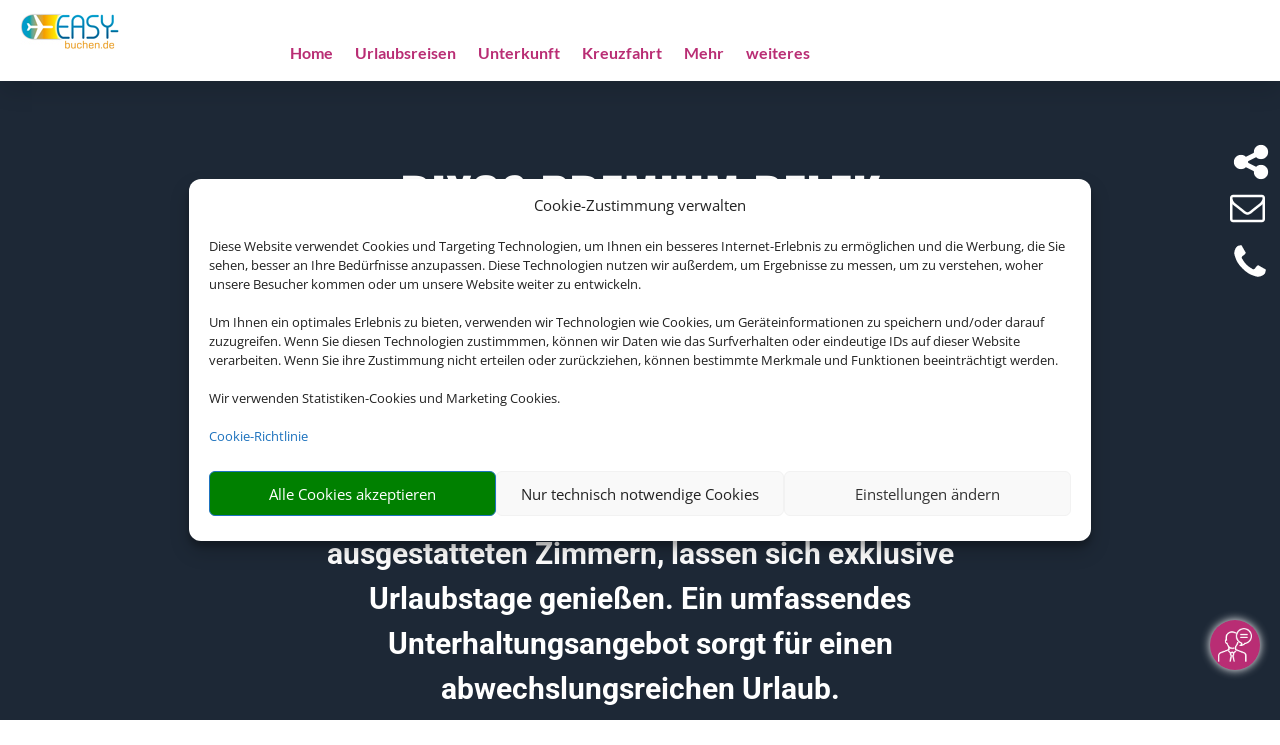

--- FILE ---
content_type: text/html; charset=UTF-8
request_url: https://urlaubabmorgen.de/site/dcb_standard/?_dc=b-3
body_size: 23822
content:
<!DOCTYPE html>
<html lang="de" prefix="og: http://ogp.me/ns# article: http://ogp.me/ns/article#">
<head>
	<meta charset="UTF-8" />
<meta http-equiv="X-UA-Compatible" content="IE=edge">
	<link rel="pingback" href="https://urlaubabmorgen.de/xmlrpc.php" />

	<script type="text/javascript">
		document.documentElement.className = 'js';
	</script>
	
	<title>dcb standard &#8211; easy-buchen e.K.</title>
<link rel="preconnect" href="/assets/vendor/gstatic" crossorigin /><style id="et-divi-open-sans-inline-css">/* Original: /assets/vendor/googleapis/css?family=Open+Sans:300italic,400italic,600italic,700italic,800italic,400,300,600,700,800&#038;subset=latin,latin-ext&#038;display=swap *//* User Agent: Mozilla/5.0 (Unknown; Linux x86_64) AppleWebKit/538.1 (KHTML, like Gecko) Safari/538.1 Daum/4.1 */@font-face {font-family: 'Open Sans';font-style: italic;font-weight: 300;font-stretch: normal;font-display: swap;src: url(/assets/vendor/gstatic/s/opensans/v44/memQYaGs126MiZpBA-UFUIcVXSCEkx2cmqvXlWq8tWZ0Pw86hd0Rk5hkWV4exQ.ttf) format('truetype');}@font-face {font-family: 'Open Sans';font-style: italic;font-weight: 400;font-stretch: normal;font-display: swap;src: url(/assets/vendor/gstatic/s/opensans/v44/memQYaGs126MiZpBA-UFUIcVXSCEkx2cmqvXlWq8tWZ0Pw86hd0Rk8ZkWV4exQ.ttf) format('truetype');}@font-face {font-family: 'Open Sans';font-style: italic;font-weight: 600;font-stretch: normal;font-display: swap;src: url(/assets/vendor/gstatic/s/opensans/v44/memQYaGs126MiZpBA-UFUIcVXSCEkx2cmqvXlWq8tWZ0Pw86hd0RkxhjWV4exQ.ttf) format('truetype');}@font-face {font-family: 'Open Sans';font-style: italic;font-weight: 700;font-stretch: normal;font-display: swap;src: url(/assets/vendor/gstatic/s/opensans/v44/memQYaGs126MiZpBA-UFUIcVXSCEkx2cmqvXlWq8tWZ0Pw86hd0RkyFjWV4exQ.ttf) format('truetype');}@font-face {font-family: 'Open Sans';font-style: italic;font-weight: 800;font-stretch: normal;font-display: swap;src: url(/assets/vendor/gstatic/s/opensans/v44/memQYaGs126MiZpBA-UFUIcVXSCEkx2cmqvXlWq8tWZ0Pw86hd0Rk0ZjWV4exQ.ttf) format('truetype');}@font-face {font-family: 'Open Sans';font-style: normal;font-weight: 300;font-stretch: normal;font-display: swap;src: url(/assets/vendor/gstatic/s/opensans/v44/memSYaGs126MiZpBA-UvWbX2vVnXBbObj2OVZyOOSr4dVJWUgsiH0B4uaVc.ttf) format('truetype');}@font-face {font-family: 'Open Sans';font-style: normal;font-weight: 400;font-stretch: normal;font-display: swap;src: url(/assets/vendor/gstatic/s/opensans/v44/memSYaGs126MiZpBA-UvWbX2vVnXBbObj2OVZyOOSr4dVJWUgsjZ0B4uaVc.ttf) format('truetype');}@font-face {font-family: 'Open Sans';font-style: normal;font-weight: 600;font-stretch: normal;font-display: swap;src: url(/assets/vendor/gstatic/s/opensans/v44/memSYaGs126MiZpBA-UvWbX2vVnXBbObj2OVZyOOSr4dVJWUgsgH1x4uaVc.ttf) format('truetype');}@font-face {font-family: 'Open Sans';font-style: normal;font-weight: 700;font-stretch: normal;font-display: swap;src: url(/assets/vendor/gstatic/s/opensans/v44/memSYaGs126MiZpBA-UvWbX2vVnXBbObj2OVZyOOSr4dVJWUgsg-1x4uaVc.ttf) format('truetype');}@font-face {font-family: 'Open Sans';font-style: normal;font-weight: 800;font-stretch: normal;font-display: swap;src: url(/assets/vendor/gstatic/s/opensans/v44/memSYaGs126MiZpBA-UvWbX2vVnXBbObj2OVZyOOSr4dVJWUgshZ1x4uaVc.ttf) format('truetype');}/* User Agent: Mozilla/5.0 (Windows NT 6.1; WOW64; rv:27.0) Gecko/20100101 Firefox/27.0 */@font-face {font-family: 'Open Sans';font-style: italic;font-weight: 300;font-stretch: normal;font-display: swap;src: url(/assets/vendor/gstatic/l/font?kit=memQYaGs126MiZpBA-UFUIcVXSCEkx2cmqvXlWq8tWZ0Pw86hd0Rk5hkWV4exg&skey=743457fe2cc29280&v=v44) format('woff');}@font-face {font-family: 'Open Sans';font-style: italic;font-weight: 400;font-stretch: normal;font-display: swap;src: url(/assets/vendor/gstatic/l/font?kit=memQYaGs126MiZpBA-UFUIcVXSCEkx2cmqvXlWq8tWZ0Pw86hd0Rk8ZkWV4exg&skey=743457fe2cc29280&v=v44) format('woff');}@font-face {font-family: 'Open Sans';font-style: italic;font-weight: 600;font-stretch: normal;font-display: swap;src: url(/assets/vendor/gstatic/l/font?kit=memQYaGs126MiZpBA-UFUIcVXSCEkx2cmqvXlWq8tWZ0Pw86hd0RkxhjWV4exg&skey=743457fe2cc29280&v=v44) format('woff');}@font-face {font-family: 'Open Sans';font-style: italic;font-weight: 700;font-stretch: normal;font-display: swap;src: url(/assets/vendor/gstatic/l/font?kit=memQYaGs126MiZpBA-UFUIcVXSCEkx2cmqvXlWq8tWZ0Pw86hd0RkyFjWV4exg&skey=743457fe2cc29280&v=v44) format('woff');}@font-face {font-family: 'Open Sans';font-style: italic;font-weight: 800;font-stretch: normal;font-display: swap;src: url(/assets/vendor/gstatic/l/font?kit=memQYaGs126MiZpBA-UFUIcVXSCEkx2cmqvXlWq8tWZ0Pw86hd0Rk0ZjWV4exg&skey=743457fe2cc29280&v=v44) format('woff');}@font-face {font-family: 'Open Sans';font-style: normal;font-weight: 300;font-stretch: normal;font-display: swap;src: url(/assets/vendor/gstatic/l/font?kit=memSYaGs126MiZpBA-UvWbX2vVnXBbObj2OVZyOOSr4dVJWUgsiH0B4uaVQ&skey=62c1cbfccc78b4b2&v=v44) format('woff');}@font-face {font-family: 'Open Sans';font-style: normal;font-weight: 400;font-stretch: normal;font-display: swap;src: url(/assets/vendor/gstatic/l/font?kit=memSYaGs126MiZpBA-UvWbX2vVnXBbObj2OVZyOOSr4dVJWUgsjZ0B4uaVQ&skey=62c1cbfccc78b4b2&v=v44) format('woff');}@font-face {font-family: 'Open Sans';font-style: normal;font-weight: 600;font-stretch: normal;font-display: swap;src: url(/assets/vendor/gstatic/l/font?kit=memSYaGs126MiZpBA-UvWbX2vVnXBbObj2OVZyOOSr4dVJWUgsgH1x4uaVQ&skey=62c1cbfccc78b4b2&v=v44) format('woff');}@font-face {font-family: 'Open Sans';font-style: normal;font-weight: 700;font-stretch: normal;font-display: swap;src: url(/assets/vendor/gstatic/l/font?kit=memSYaGs126MiZpBA-UvWbX2vVnXBbObj2OVZyOOSr4dVJWUgsg-1x4uaVQ&skey=62c1cbfccc78b4b2&v=v44) format('woff');}@font-face {font-family: 'Open Sans';font-style: normal;font-weight: 800;font-stretch: normal;font-display: swap;src: url(/assets/vendor/gstatic/l/font?kit=memSYaGs126MiZpBA-UvWbX2vVnXBbObj2OVZyOOSr4dVJWUgshZ1x4uaVQ&skey=62c1cbfccc78b4b2&v=v44) format('woff');}/* User Agent: Mozilla/5.0 (Windows NT 6.3; rv:39.0) Gecko/20100101 Firefox/39.0 */@font-face {font-family: 'Open Sans';font-style: italic;font-weight: 300;font-stretch: normal;font-display: swap;src: url(/assets/vendor/gstatic/s/opensans/v44/memQYaGs126MiZpBA-UFUIcVXSCEkx2cmqvXlWq8tWZ0Pw86hd0Rk5hkWV4ewA.woff2) format('woff2');}@font-face {font-family: 'Open Sans';font-style: italic;font-weight: 400;font-stretch: normal;font-display: swap;src: url(/assets/vendor/gstatic/s/opensans/v44/memQYaGs126MiZpBA-UFUIcVXSCEkx2cmqvXlWq8tWZ0Pw86hd0Rk8ZkWV4ewA.woff2) format('woff2');}@font-face {font-family: 'Open Sans';font-style: italic;font-weight: 600;font-stretch: normal;font-display: swap;src: url(/assets/vendor/gstatic/s/opensans/v44/memQYaGs126MiZpBA-UFUIcVXSCEkx2cmqvXlWq8tWZ0Pw86hd0RkxhjWV4ewA.woff2) format('woff2');}@font-face {font-family: 'Open Sans';font-style: italic;font-weight: 700;font-stretch: normal;font-display: swap;src: url(/assets/vendor/gstatic/s/opensans/v44/memQYaGs126MiZpBA-UFUIcVXSCEkx2cmqvXlWq8tWZ0Pw86hd0RkyFjWV4ewA.woff2) format('woff2');}@font-face {font-family: 'Open Sans';font-style: italic;font-weight: 800;font-stretch: normal;font-display: swap;src: url(/assets/vendor/gstatic/s/opensans/v44/memQYaGs126MiZpBA-UFUIcVXSCEkx2cmqvXlWq8tWZ0Pw86hd0Rk0ZjWV4ewA.woff2) format('woff2');}@font-face {font-family: 'Open Sans';font-style: normal;font-weight: 300;font-stretch: normal;font-display: swap;src: url(/assets/vendor/gstatic/s/opensans/v44/memSYaGs126MiZpBA-UvWbX2vVnXBbObj2OVZyOOSr4dVJWUgsiH0B4uaVI.woff2) format('woff2');}@font-face {font-family: 'Open Sans';font-style: normal;font-weight: 400;font-stretch: normal;font-display: swap;src: url(/assets/vendor/gstatic/s/opensans/v44/memSYaGs126MiZpBA-UvWbX2vVnXBbObj2OVZyOOSr4dVJWUgsjZ0B4uaVI.woff2) format('woff2');}@font-face {font-family: 'Open Sans';font-style: normal;font-weight: 600;font-stretch: normal;font-display: swap;src: url(/assets/vendor/gstatic/s/opensans/v44/memSYaGs126MiZpBA-UvWbX2vVnXBbObj2OVZyOOSr4dVJWUgsgH1x4uaVI.woff2) format('woff2');}@font-face {font-family: 'Open Sans';font-style: normal;font-weight: 700;font-stretch: normal;font-display: swap;src: url(/assets/vendor/gstatic/s/opensans/v44/memSYaGs126MiZpBA-UvWbX2vVnXBbObj2OVZyOOSr4dVJWUgsg-1x4uaVI.woff2) format('woff2');}@font-face {font-family: 'Open Sans';font-style: normal;font-weight: 800;font-stretch: normal;font-display: swap;src: url(/assets/vendor/gstatic/s/opensans/v44/memSYaGs126MiZpBA-UvWbX2vVnXBbObj2OVZyOOSr4dVJWUgshZ1x4uaVI.woff2) format('woff2');}</style><style id="et-builder-googlefonts-cached-inline">/* Original: /assets/vendor/googleapis/css?family=Lato:100,100italic,300,300italic,regular,italic,700,700italic,900,900italic|Oswald:200,300,regular,500,600,700|Roboto:100,100italic,300,300italic,regular,italic,500,500italic,700,700italic,900,900italic|Archivo+Black:regular|Basic:regular&#038;subset=latin,latin-ext&#038;display=swap *//* User Agent: Mozilla/5.0 (Unknown; Linux x86_64) AppleWebKit/538.1 (KHTML, like Gecko) Safari/538.1 Daum/4.1 */@font-face {font-family: 'Archivo Black';font-style: normal;font-weight: 400;font-display: swap;src: url(/assets/vendor/gstatic/s/archivoblack/v23/HTxqL289NzCGg4MzN6KJ7eW6CYKF-w.ttf) format('truetype');}@font-face {font-family: 'Basic';font-style: normal;font-weight: 400;font-display: swap;src: url(/assets/vendor/gstatic/s/basic/v18/xfu_0WLxV2_XKTN-6FQ.ttf) format('truetype');}@font-face {font-family: 'Lato';font-style: italic;font-weight: 100;font-display: swap;src: url(/assets/vendor/gstatic/s/lato/v25/S6u-w4BMUTPHjxsIPx-mPCc.ttf) format('truetype');}@font-face {font-family: 'Lato';font-style: italic;font-weight: 300;font-display: swap;src: url(/assets/vendor/gstatic/s/lato/v25/S6u_w4BMUTPHjxsI9w2_FQfo.ttf) format('truetype');}@font-face {font-family: 'Lato';font-style: italic;font-weight: 400;font-display: swap;src: url(/assets/vendor/gstatic/s/lato/v25/S6u8w4BMUTPHjxsAUi-v.ttf) format('truetype');}@font-face {font-family: 'Lato';font-style: italic;font-weight: 700;font-display: swap;src: url(/assets/vendor/gstatic/s/lato/v25/S6u_w4BMUTPHjxsI5wq_FQfo.ttf) format('truetype');}@font-face {font-family: 'Lato';font-style: italic;font-weight: 900;font-display: swap;src: url(/assets/vendor/gstatic/s/lato/v25/S6u_w4BMUTPHjxsI3wi_FQfo.ttf) format('truetype');}@font-face {font-family: 'Lato';font-style: normal;font-weight: 100;font-display: swap;src: url(/assets/vendor/gstatic/s/lato/v25/S6u8w4BMUTPHh30AUi-v.ttf) format('truetype');}@font-face {font-family: 'Lato';font-style: normal;font-weight: 300;font-display: swap;src: url(/assets/vendor/gstatic/s/lato/v25/S6u9w4BMUTPHh7USSwaPHA.ttf) format('truetype');}@font-face {font-family: 'Lato';font-style: normal;font-weight: 400;font-display: swap;src: url(/assets/vendor/gstatic/s/lato/v25/S6uyw4BMUTPHjxAwWw.ttf) format('truetype');}@font-face {font-family: 'Lato';font-style: normal;font-weight: 700;font-display: swap;src: url(/assets/vendor/gstatic/s/lato/v25/S6u9w4BMUTPHh6UVSwaPHA.ttf) format('truetype');}@font-face {font-family: 'Lato';font-style: normal;font-weight: 900;font-display: swap;src: url(/assets/vendor/gstatic/s/lato/v25/S6u9w4BMUTPHh50XSwaPHA.ttf) format('truetype');}@font-face {font-family: 'Oswald';font-style: normal;font-weight: 200;font-display: swap;src: url(/assets/vendor/gstatic/s/oswald/v57/TK3_WkUHHAIjg75cFRf3bXL8LICs13FvsUhiYA.ttf) format('truetype');}@font-face {font-family: 'Oswald';font-style: normal;font-weight: 300;font-display: swap;src: url(/assets/vendor/gstatic/s/oswald/v57/TK3_WkUHHAIjg75cFRf3bXL8LICs169vsUhiYA.ttf) format('truetype');}@font-face {font-family: 'Oswald';font-style: normal;font-weight: 400;font-display: swap;src: url(/assets/vendor/gstatic/s/oswald/v57/TK3_WkUHHAIjg75cFRf3bXL8LICs1_FvsUhiYA.ttf) format('truetype');}@font-face {font-family: 'Oswald';font-style: normal;font-weight: 500;font-display: swap;src: url(/assets/vendor/gstatic/s/oswald/v57/TK3_WkUHHAIjg75cFRf3bXL8LICs18NvsUhiYA.ttf) format('truetype');}@font-face {font-family: 'Oswald';font-style: normal;font-weight: 600;font-display: swap;src: url(/assets/vendor/gstatic/s/oswald/v57/TK3_WkUHHAIjg75cFRf3bXL8LICs1y9osUhiYA.ttf) format('truetype');}@font-face {font-family: 'Oswald';font-style: normal;font-weight: 700;font-display: swap;src: url(/assets/vendor/gstatic/s/oswald/v57/TK3_WkUHHAIjg75cFRf3bXL8LICs1xZosUhiYA.ttf) format('truetype');}@font-face {font-family: 'Roboto';font-style: italic;font-weight: 100;font-stretch: normal;font-display: swap;src: url(/assets/vendor/gstatic/s/roboto/v50/KFOKCnqEu92Fr1Mu53ZEC9_Vu3r1gIhOszmOClHrs6ljXfMMLoHRuAb-lg.ttf) format('truetype');}@font-face {font-family: 'Roboto';font-style: italic;font-weight: 300;font-stretch: normal;font-display: swap;src: url(/assets/vendor/gstatic/s/roboto/v50/KFOKCnqEu92Fr1Mu53ZEC9_Vu3r1gIhOszmOClHrs6ljXfMMLt_QuAb-lg.ttf) format('truetype');}@font-face {font-family: 'Roboto';font-style: italic;font-weight: 400;font-stretch: normal;font-display: swap;src: url(/assets/vendor/gstatic/s/roboto/v50/KFOKCnqEu92Fr1Mu53ZEC9_Vu3r1gIhOszmOClHrs6ljXfMMLoHQuAb-lg.ttf) format('truetype');}@font-face {font-family: 'Roboto';font-style: italic;font-weight: 500;font-stretch: normal;font-display: swap;src: url(/assets/vendor/gstatic/s/roboto/v50/KFOKCnqEu92Fr1Mu53ZEC9_Vu3r1gIhOszmOClHrs6ljXfMMLrPQuAb-lg.ttf) format('truetype');}@font-face {font-family: 'Roboto';font-style: italic;font-weight: 700;font-stretch: normal;font-display: swap;src: url(/assets/vendor/gstatic/s/roboto/v50/KFOKCnqEu92Fr1Mu53ZEC9_Vu3r1gIhOszmOClHrs6ljXfMMLmbXuAb-lg.ttf) format('truetype');}@font-face {font-family: 'Roboto';font-style: italic;font-weight: 900;font-stretch: normal;font-display: swap;src: url(/assets/vendor/gstatic/s/roboto/v50/KFOKCnqEu92Fr1Mu53ZEC9_Vu3r1gIhOszmOClHrs6ljXfMMLijXuAb-lg.ttf) format('truetype');}@font-face {font-family: 'Roboto';font-style: normal;font-weight: 100;font-stretch: normal;font-display: swap;src: url(/assets/vendor/gstatic/s/roboto/v50/KFOMCnqEu92Fr1ME7kSn66aGLdTylUAMQXC89YmC2DPNWubEbFmaiA8.ttf) format('truetype');}@font-face {font-family: 'Roboto';font-style: normal;font-weight: 300;font-stretch: normal;font-display: swap;src: url(/assets/vendor/gstatic/s/roboto/v50/KFOMCnqEu92Fr1ME7kSn66aGLdTylUAMQXC89YmC2DPNWuaabVmaiA8.ttf) format('truetype');}@font-face {font-family: 'Roboto';font-style: normal;font-weight: 400;font-stretch: normal;font-display: swap;src: url(/assets/vendor/gstatic/s/roboto/v50/KFOMCnqEu92Fr1ME7kSn66aGLdTylUAMQXC89YmC2DPNWubEbVmaiA8.ttf) format('truetype');}@font-face {font-family: 'Roboto';font-style: normal;font-weight: 500;font-stretch: normal;font-display: swap;src: url(/assets/vendor/gstatic/s/roboto/v50/KFOMCnqEu92Fr1ME7kSn66aGLdTylUAMQXC89YmC2DPNWub2bVmaiA8.ttf) format('truetype');}@font-face {font-family: 'Roboto';font-style: normal;font-weight: 700;font-stretch: normal;font-display: swap;src: url(/assets/vendor/gstatic/s/roboto/v50/KFOMCnqEu92Fr1ME7kSn66aGLdTylUAMQXC89YmC2DPNWuYjalmaiA8.ttf) format('truetype');}@font-face {font-family: 'Roboto';font-style: normal;font-weight: 900;font-stretch: normal;font-display: swap;src: url(/assets/vendor/gstatic/s/roboto/v50/KFOMCnqEu92Fr1ME7kSn66aGLdTylUAMQXC89YmC2DPNWuZtalmaiA8.ttf) format('truetype');}/* User Agent: Mozilla/5.0 (Windows NT 6.1; WOW64; rv:27.0) Gecko/20100101 Firefox/27.0 */@font-face {font-family: 'Archivo Black';font-style: normal;font-weight: 400;font-display: swap;src: url(/assets/vendor/gstatic/l/font?kit=HTxqL289NzCGg4MzN6KJ7eW6CYKF-A&skey=f0fab067ca5e2347&v=v23) format('woff');}@font-face {font-family: 'Basic';font-style: normal;font-weight: 400;font-display: swap;src: url(/assets/vendor/gstatic/l/font?kit=xfu_0WLxV2_XKTN-6Fc&skey=9adfd48837ec6db7&v=v18) format('woff');}@font-face {font-family: 'Lato';font-style: italic;font-weight: 100;font-display: swap;src: url(/assets/vendor/gstatic/l/font?kit=S6u-w4BMUTPHjxsIPx-mPCQ&skey=3404b88e33a27f67&v=v25) format('woff');}@font-face {font-family: 'Lato';font-style: italic;font-weight: 300;font-display: swap;src: url(/assets/vendor/gstatic/l/font?kit=S6u_w4BMUTPHjxsI9w2_FQfr&skey=8107d606b7e3d38e&v=v25) format('woff');}@font-face {font-family: 'Lato';font-style: italic;font-weight: 400;font-display: swap;src: url(/assets/vendor/gstatic/l/font?kit=S6u8w4BMUTPHjxsAUi-s&skey=51512958f8cff7a8&v=v25) format('woff');}@font-face {font-family: 'Lato';font-style: italic;font-weight: 700;font-display: swap;src: url(/assets/vendor/gstatic/l/font?kit=S6u_w4BMUTPHjxsI5wq_FQfr&skey=5334e9c0b67702e2&v=v25) format('woff');}@font-face {font-family: 'Lato';font-style: italic;font-weight: 900;font-display: swap;src: url(/assets/vendor/gstatic/l/font?kit=S6u_w4BMUTPHjxsI3wi_FQfr&skey=4066143815f8bfc2&v=v25) format('woff');}@font-face {font-family: 'Lato';font-style: normal;font-weight: 100;font-display: swap;src: url(/assets/vendor/gstatic/l/font?kit=S6u8w4BMUTPHh30AUi-s&skey=cfa1ba7b04a1ba34&v=v25) format('woff');}@font-face {font-family: 'Lato';font-style: normal;font-weight: 300;font-display: swap;src: url(/assets/vendor/gstatic/l/font?kit=S6u9w4BMUTPHh7USSwaPHw&skey=91f32e07d083dd3a&v=v25) format('woff');}@font-face {font-family: 'Lato';font-style: normal;font-weight: 400;font-display: swap;src: url(/assets/vendor/gstatic/l/font?kit=S6uyw4BMUTPHjxAwWA&skey=2d58b92a99e1c086&v=v25) format('woff');}@font-face {font-family: 'Lato';font-style: normal;font-weight: 700;font-display: swap;src: url(/assets/vendor/gstatic/l/font?kit=S6u9w4BMUTPHh6UVSwaPHw&skey=3480a19627739c0d&v=v25) format('woff');}@font-face {font-family: 'Lato';font-style: normal;font-weight: 900;font-display: swap;src: url(/assets/vendor/gstatic/l/font?kit=S6u9w4BMUTPHh50XSwaPHw&skey=d01acf708cb3b73b&v=v25) format('woff');}@font-face {font-family: 'Oswald';font-style: normal;font-weight: 200;font-display: swap;src: url(/assets/vendor/gstatic/l/font?kit=TK3_WkUHHAIjg75cFRf3bXL8LICs13FvsUhiYw&skey=653237e53512d0de&v=v57) format('woff');}@font-face {font-family: 'Oswald';font-style: normal;font-weight: 300;font-display: swap;src: url(/assets/vendor/gstatic/l/font?kit=TK3_WkUHHAIjg75cFRf3bXL8LICs169vsUhiYw&skey=653237e53512d0de&v=v57) format('woff');}@font-face {font-family: 'Oswald';font-style: normal;font-weight: 400;font-display: swap;src: url(/assets/vendor/gstatic/l/font?kit=TK3_WkUHHAIjg75cFRf3bXL8LICs1_FvsUhiYw&skey=653237e53512d0de&v=v57) format('woff');}@font-face {font-family: 'Oswald';font-style: normal;font-weight: 500;font-display: swap;src: url(/assets/vendor/gstatic/l/font?kit=TK3_WkUHHAIjg75cFRf3bXL8LICs18NvsUhiYw&skey=653237e53512d0de&v=v57) format('woff');}@font-face {font-family: 'Oswald';font-style: normal;font-weight: 600;font-display: swap;src: url(/assets/vendor/gstatic/l/font?kit=TK3_WkUHHAIjg75cFRf3bXL8LICs1y9osUhiYw&skey=653237e53512d0de&v=v57) format('woff');}@font-face {font-family: 'Oswald';font-style: normal;font-weight: 700;font-display: swap;src: url(/assets/vendor/gstatic/l/font?kit=TK3_WkUHHAIjg75cFRf3bXL8LICs1xZosUhiYw&skey=653237e53512d0de&v=v57) format('woff');}@font-face {font-family: 'Roboto';font-style: italic;font-weight: 100;font-stretch: normal;font-display: swap;src: url(/assets/vendor/gstatic/l/font?kit=KFOKCnqEu92Fr1Mu53ZEC9_Vu3r1gIhOszmOClHrs6ljXfMMLoHRuAb-lQ&skey=c608c610063635f9&v=v50) format('woff');}@font-face {font-family: 'Roboto';font-style: italic;font-weight: 300;font-stretch: normal;font-display: swap;src: url(/assets/vendor/gstatic/l/font?kit=KFOKCnqEu92Fr1Mu53ZEC9_Vu3r1gIhOszmOClHrs6ljXfMMLt_QuAb-lQ&skey=c608c610063635f9&v=v50) format('woff');}@font-face {font-family: 'Roboto';font-style: italic;font-weight: 400;font-stretch: normal;font-display: swap;src: url(/assets/vendor/gstatic/l/font?kit=KFOKCnqEu92Fr1Mu53ZEC9_Vu3r1gIhOszmOClHrs6ljXfMMLoHQuAb-lQ&skey=c608c610063635f9&v=v50) format('woff');}@font-face {font-family: 'Roboto';font-style: italic;font-weight: 500;font-stretch: normal;font-display: swap;src: url(/assets/vendor/gstatic/l/font?kit=KFOKCnqEu92Fr1Mu53ZEC9_Vu3r1gIhOszmOClHrs6ljXfMMLrPQuAb-lQ&skey=c608c610063635f9&v=v50) format('woff');}@font-face {font-family: 'Roboto';font-style: italic;font-weight: 700;font-stretch: normal;font-display: swap;src: url(/assets/vendor/gstatic/l/font?kit=KFOKCnqEu92Fr1Mu53ZEC9_Vu3r1gIhOszmOClHrs6ljXfMMLmbXuAb-lQ&skey=c608c610063635f9&v=v50) format('woff');}@font-face {font-family: 'Roboto';font-style: italic;font-weight: 900;font-stretch: normal;font-display: swap;src: url(/assets/vendor/gstatic/l/font?kit=KFOKCnqEu92Fr1Mu53ZEC9_Vu3r1gIhOszmOClHrs6ljXfMMLijXuAb-lQ&skey=c608c610063635f9&v=v50) format('woff');}@font-face {font-family: 'Roboto';font-style: normal;font-weight: 100;font-stretch: normal;font-display: swap;src: url(/assets/vendor/gstatic/l/font?kit=KFOMCnqEu92Fr1ME7kSn66aGLdTylUAMQXC89YmC2DPNWubEbFmaiAw&skey=a0a0114a1dcab3ac&v=v50) format('woff');}@font-face {font-family: 'Roboto';font-style: normal;font-weight: 300;font-stretch: normal;font-display: swap;src: url(/assets/vendor/gstatic/l/font?kit=KFOMCnqEu92Fr1ME7kSn66aGLdTylUAMQXC89YmC2DPNWuaabVmaiAw&skey=a0a0114a1dcab3ac&v=v50) format('woff');}@font-face {font-family: 'Roboto';font-style: normal;font-weight: 400;font-stretch: normal;font-display: swap;src: url(/assets/vendor/gstatic/l/font?kit=KFOMCnqEu92Fr1ME7kSn66aGLdTylUAMQXC89YmC2DPNWubEbVmaiAw&skey=a0a0114a1dcab3ac&v=v50) format('woff');}@font-face {font-family: 'Roboto';font-style: normal;font-weight: 500;font-stretch: normal;font-display: swap;src: url(/assets/vendor/gstatic/l/font?kit=KFOMCnqEu92Fr1ME7kSn66aGLdTylUAMQXC89YmC2DPNWub2bVmaiAw&skey=a0a0114a1dcab3ac&v=v50) format('woff');}@font-face {font-family: 'Roboto';font-style: normal;font-weight: 700;font-stretch: normal;font-display: swap;src: url(/assets/vendor/gstatic/l/font?kit=KFOMCnqEu92Fr1ME7kSn66aGLdTylUAMQXC89YmC2DPNWuYjalmaiAw&skey=a0a0114a1dcab3ac&v=v50) format('woff');}@font-face {font-family: 'Roboto';font-style: normal;font-weight: 900;font-stretch: normal;font-display: swap;src: url(/assets/vendor/gstatic/l/font?kit=KFOMCnqEu92Fr1ME7kSn66aGLdTylUAMQXC89YmC2DPNWuZtalmaiAw&skey=a0a0114a1dcab3ac&v=v50) format('woff');}/* User Agent: Mozilla/5.0 (Windows NT 6.3; rv:39.0) Gecko/20100101 Firefox/39.0 */@font-face {font-family: 'Archivo Black';font-style: normal;font-weight: 400;font-display: swap;src: url(/assets/vendor/gstatic/s/archivoblack/v23/HTxqL289NzCGg4MzN6KJ7eW6CYKF_g.woff2) format('woff2');}@font-face {font-family: 'Basic';font-style: normal;font-weight: 400;font-display: swap;src: url(/assets/vendor/gstatic/s/basic/v18/xfu_0WLxV2_XKTN-6FE.woff2) format('woff2');}@font-face {font-family: 'Lato';font-style: italic;font-weight: 100;font-display: swap;src: url(/assets/vendor/gstatic/s/lato/v25/S6u-w4BMUTPHjxsIPx-mPCI.woff2) format('woff2');}@font-face {font-family: 'Lato';font-style: italic;font-weight: 300;font-display: swap;src: url(/assets/vendor/gstatic/s/lato/v25/S6u_w4BMUTPHjxsI9w2_FQft.woff2) format('woff2');}@font-face {font-family: 'Lato';font-style: italic;font-weight: 400;font-display: swap;src: url(/assets/vendor/gstatic/s/lato/v25/S6u8w4BMUTPHjxsAUi-q.woff2) format('woff2');}@font-face {font-family: 'Lato';font-style: italic;font-weight: 700;font-display: swap;src: url(/assets/vendor/gstatic/s/lato/v25/S6u_w4BMUTPHjxsI5wq_FQft.woff2) format('woff2');}@font-face {font-family: 'Lato';font-style: italic;font-weight: 900;font-display: swap;src: url(/assets/vendor/gstatic/s/lato/v25/S6u_w4BMUTPHjxsI3wi_FQft.woff2) format('woff2');}@font-face {font-family: 'Lato';font-style: normal;font-weight: 100;font-display: swap;src: url(/assets/vendor/gstatic/s/lato/v25/S6u8w4BMUTPHh30AUi-q.woff2) format('woff2');}@font-face {font-family: 'Lato';font-style: normal;font-weight: 300;font-display: swap;src: url(/assets/vendor/gstatic/s/lato/v25/S6u9w4BMUTPHh7USSwaPGQ.woff2) format('woff2');}@font-face {font-family: 'Lato';font-style: normal;font-weight: 400;font-display: swap;src: url(/assets/vendor/gstatic/s/lato/v25/S6uyw4BMUTPHjxAwXg.woff2) format('woff2');}@font-face {font-family: 'Lato';font-style: normal;font-weight: 700;font-display: swap;src: url(/assets/vendor/gstatic/s/lato/v25/S6u9w4BMUTPHh6UVSwaPGQ.woff2) format('woff2');}@font-face {font-family: 'Lato';font-style: normal;font-weight: 900;font-display: swap;src: url(/assets/vendor/gstatic/s/lato/v25/S6u9w4BMUTPHh50XSwaPGQ.woff2) format('woff2');}@font-face {font-family: 'Oswald';font-style: normal;font-weight: 200;font-display: swap;src: url(/assets/vendor/gstatic/s/oswald/v57/TK3_WkUHHAIjg75cFRf3bXL8LICs13FvsUhiZQ.woff2) format('woff2');}@font-face {font-family: 'Oswald';font-style: normal;font-weight: 300;font-display: swap;src: url(/assets/vendor/gstatic/s/oswald/v57/TK3_WkUHHAIjg75cFRf3bXL8LICs169vsUhiZQ.woff2) format('woff2');}@font-face {font-family: 'Oswald';font-style: normal;font-weight: 400;font-display: swap;src: url(/assets/vendor/gstatic/s/oswald/v57/TK3_WkUHHAIjg75cFRf3bXL8LICs1_FvsUhiZQ.woff2) format('woff2');}@font-face {font-family: 'Oswald';font-style: normal;font-weight: 500;font-display: swap;src: url(/assets/vendor/gstatic/s/oswald/v57/TK3_WkUHHAIjg75cFRf3bXL8LICs18NvsUhiZQ.woff2) format('woff2');}@font-face {font-family: 'Oswald';font-style: normal;font-weight: 600;font-display: swap;src: url(/assets/vendor/gstatic/s/oswald/v57/TK3_WkUHHAIjg75cFRf3bXL8LICs1y9osUhiZQ.woff2) format('woff2');}@font-face {font-family: 'Oswald';font-style: normal;font-weight: 700;font-display: swap;src: url(/assets/vendor/gstatic/s/oswald/v57/TK3_WkUHHAIjg75cFRf3bXL8LICs1xZosUhiZQ.woff2) format('woff2');}@font-face {font-family: 'Roboto';font-style: italic;font-weight: 100;font-stretch: normal;font-display: swap;src: url(/assets/vendor/gstatic/s/roboto/v50/KFOKCnqEu92Fr1Mu53ZEC9_Vu3r1gIhOszmOClHrs6ljXfMMLoHRuAb-kw.woff2) format('woff2');}@font-face {font-family: 'Roboto';font-style: italic;font-weight: 300;font-stretch: normal;font-display: swap;src: url(/assets/vendor/gstatic/s/roboto/v50/KFOKCnqEu92Fr1Mu53ZEC9_Vu3r1gIhOszmOClHrs6ljXfMMLt_QuAb-kw.woff2) format('woff2');}@font-face {font-family: 'Roboto';font-style: italic;font-weight: 400;font-stretch: normal;font-display: swap;src: url(/assets/vendor/gstatic/s/roboto/v50/KFOKCnqEu92Fr1Mu53ZEC9_Vu3r1gIhOszmOClHrs6ljXfMMLoHQuAb-kw.woff2) format('woff2');}@font-face {font-family: 'Roboto';font-style: italic;font-weight: 500;font-stretch: normal;font-display: swap;src: url(/assets/vendor/gstatic/s/roboto/v50/KFOKCnqEu92Fr1Mu53ZEC9_Vu3r1gIhOszmOClHrs6ljXfMMLrPQuAb-kw.woff2) format('woff2');}@font-face {font-family: 'Roboto';font-style: italic;font-weight: 700;font-stretch: normal;font-display: swap;src: url(/assets/vendor/gstatic/s/roboto/v50/KFOKCnqEu92Fr1Mu53ZEC9_Vu3r1gIhOszmOClHrs6ljXfMMLmbXuAb-kw.woff2) format('woff2');}@font-face {font-family: 'Roboto';font-style: italic;font-weight: 900;font-stretch: normal;font-display: swap;src: url(/assets/vendor/gstatic/s/roboto/v50/KFOKCnqEu92Fr1Mu53ZEC9_Vu3r1gIhOszmOClHrs6ljXfMMLijXuAb-kw.woff2) format('woff2');}@font-face {font-family: 'Roboto';font-style: normal;font-weight: 100;font-stretch: normal;font-display: swap;src: url(/assets/vendor/gstatic/s/roboto/v50/KFOMCnqEu92Fr1ME7kSn66aGLdTylUAMQXC89YmC2DPNWubEbFmaiAo.woff2) format('woff2');}@font-face {font-family: 'Roboto';font-style: normal;font-weight: 300;font-stretch: normal;font-display: swap;src: url(/assets/vendor/gstatic/s/roboto/v50/KFOMCnqEu92Fr1ME7kSn66aGLdTylUAMQXC89YmC2DPNWuaabVmaiAo.woff2) format('woff2');}@font-face {font-family: 'Roboto';font-style: normal;font-weight: 400;font-stretch: normal;font-display: swap;src: url(/assets/vendor/gstatic/s/roboto/v50/KFOMCnqEu92Fr1ME7kSn66aGLdTylUAMQXC89YmC2DPNWubEbVmaiAo.woff2) format('woff2');}@font-face {font-family: 'Roboto';font-style: normal;font-weight: 500;font-stretch: normal;font-display: swap;src: url(/assets/vendor/gstatic/s/roboto/v50/KFOMCnqEu92Fr1ME7kSn66aGLdTylUAMQXC89YmC2DPNWub2bVmaiAo.woff2) format('woff2');}@font-face {font-family: 'Roboto';font-style: normal;font-weight: 700;font-stretch: normal;font-display: swap;src: url(/assets/vendor/gstatic/s/roboto/v50/KFOMCnqEu92Fr1ME7kSn66aGLdTylUAMQXC89YmC2DPNWuYjalmaiAo.woff2) format('woff2');}@font-face {font-family: 'Roboto';font-style: normal;font-weight: 900;font-stretch: normal;font-display: swap;src: url(/assets/vendor/gstatic/s/roboto/v50/KFOMCnqEu92Fr1ME7kSn66aGLdTylUAMQXC89YmC2DPNWuZtalmaiAo.woff2) format('woff2');}</style><meta name='robots' content='max-image-preview:large' />
<script type="text/javascript">
			let jqueryParams=[],jQuery=function(r){return jqueryParams=[...jqueryParams,r],jQuery},$=function(r){return jqueryParams=[...jqueryParams,r],$};window.jQuery=jQuery,window.$=jQuery;let customHeadScripts=!1;jQuery.fn=jQuery.prototype={},$.fn=jQuery.prototype={},jQuery.noConflict=function(r){if(window.jQuery)return jQuery=window.jQuery,$=window.jQuery,customHeadScripts=!0,jQuery.noConflict},jQuery.ready=function(r){jqueryParams=[...jqueryParams,r]},$.ready=function(r){jqueryParams=[...jqueryParams,r]},jQuery.load=function(r){jqueryParams=[...jqueryParams,r]},$.load=function(r){jqueryParams=[...jqueryParams,r]},jQuery.fn.ready=function(r){jqueryParams=[...jqueryParams,r]},$.fn.ready=function(r){jqueryParams=[...jqueryParams,r]};</script><link rel='dns-prefetch' href='//urlaubabmorgen.de' />
<link rel='dns-prefetch' href='//proxy.schmetterling-argus.de' />
<link rel='dns-prefetch' href='/assets/spbcdn' />
<link rel="alternate" type="application/rss+xml" title="easy-buchen e.K. &raquo; Feed" href="https://urlaubabmorgen.de/feed/" />
<link rel="alternate" type="application/rss+xml" title="easy-buchen e.K. &raquo; Kommentar-Feed" href="https://urlaubabmorgen.de/comments/feed/" />
<meta content="Divi v.4.27.4" name="generator"/><link rel='stylesheet' id='wpmf_divi_css-css' href='https://urlaubabmorgen.de/wp-content/plugins/wp-media-folder/assets/css/divi-widgets.css?ver=5.8.4' type='text/css' media='all' />
<style id='wp-block-library-theme-inline-css' type='text/css'>
.wp-block-audio :where(figcaption){color:#555;font-size:13px;text-align:center}.is-dark-theme .wp-block-audio :where(figcaption){color:#ffffffa6}.wp-block-audio{margin:0 0 1em}.wp-block-code{border:1px solid #ccc;border-radius:4px;font-family:Menlo,Consolas,monaco,monospace;padding:.8em 1em}.wp-block-embed :where(figcaption){color:#555;font-size:13px;text-align:center}.is-dark-theme .wp-block-embed :where(figcaption){color:#ffffffa6}.wp-block-embed{margin:0 0 1em}.blocks-gallery-caption{color:#555;font-size:13px;text-align:center}.is-dark-theme .blocks-gallery-caption{color:#ffffffa6}:root :where(.wp-block-image figcaption){color:#555;font-size:13px;text-align:center}.is-dark-theme :root :where(.wp-block-image figcaption){color:#ffffffa6}.wp-block-image{margin:0 0 1em}.wp-block-pullquote{border-bottom:4px solid;border-top:4px solid;color:currentColor;margin-bottom:1.75em}.wp-block-pullquote cite,.wp-block-pullquote footer,.wp-block-pullquote__citation{color:currentColor;font-size:.8125em;font-style:normal;text-transform:uppercase}.wp-block-quote{border-left:.25em solid;margin:0 0 1.75em;padding-left:1em}.wp-block-quote cite,.wp-block-quote footer{color:currentColor;font-size:.8125em;font-style:normal;position:relative}.wp-block-quote:where(.has-text-align-right){border-left:none;border-right:.25em solid;padding-left:0;padding-right:1em}.wp-block-quote:where(.has-text-align-center){border:none;padding-left:0}.wp-block-quote.is-large,.wp-block-quote.is-style-large,.wp-block-quote:where(.is-style-plain){border:none}.wp-block-search .wp-block-search__label{font-weight:700}.wp-block-search__button{border:1px solid #ccc;padding:.375em .625em}:where(.wp-block-group.has-background){padding:1.25em 2.375em}.wp-block-separator.has-css-opacity{opacity:.4}.wp-block-separator{border:none;border-bottom:2px solid;margin-left:auto;margin-right:auto}.wp-block-separator.has-alpha-channel-opacity{opacity:1}.wp-block-separator:not(.is-style-wide):not(.is-style-dots){width:100px}.wp-block-separator.has-background:not(.is-style-dots){border-bottom:none;height:1px}.wp-block-separator.has-background:not(.is-style-wide):not(.is-style-dots){height:2px}.wp-block-table{margin:0 0 1em}.wp-block-table td,.wp-block-table th{word-break:normal}.wp-block-table :where(figcaption){color:#555;font-size:13px;text-align:center}.is-dark-theme .wp-block-table :where(figcaption){color:#ffffffa6}.wp-block-video :where(figcaption){color:#555;font-size:13px;text-align:center}.is-dark-theme .wp-block-video :where(figcaption){color:#ffffffa6}.wp-block-video{margin:0 0 1em}:root :where(.wp-block-template-part.has-background){margin-bottom:0;margin-top:0;padding:1.25em 2.375em}
</style>
<style id='global-styles-inline-css' type='text/css'>
:root{--wp--preset--aspect-ratio--square: 1;--wp--preset--aspect-ratio--4-3: 4/3;--wp--preset--aspect-ratio--3-4: 3/4;--wp--preset--aspect-ratio--3-2: 3/2;--wp--preset--aspect-ratio--2-3: 2/3;--wp--preset--aspect-ratio--16-9: 16/9;--wp--preset--aspect-ratio--9-16: 9/16;--wp--preset--color--black: #000000;--wp--preset--color--cyan-bluish-gray: #abb8c3;--wp--preset--color--white: #ffffff;--wp--preset--color--pale-pink: #f78da7;--wp--preset--color--vivid-red: #cf2e2e;--wp--preset--color--luminous-vivid-orange: #ff6900;--wp--preset--color--luminous-vivid-amber: #fcb900;--wp--preset--color--light-green-cyan: #7bdcb5;--wp--preset--color--vivid-green-cyan: #00d084;--wp--preset--color--pale-cyan-blue: #8ed1fc;--wp--preset--color--vivid-cyan-blue: #0693e3;--wp--preset--color--vivid-purple: #9b51e0;--wp--preset--gradient--vivid-cyan-blue-to-vivid-purple: linear-gradient(135deg,rgba(6,147,227,1) 0%,rgb(155,81,224) 100%);--wp--preset--gradient--light-green-cyan-to-vivid-green-cyan: linear-gradient(135deg,rgb(122,220,180) 0%,rgb(0,208,130) 100%);--wp--preset--gradient--luminous-vivid-amber-to-luminous-vivid-orange: linear-gradient(135deg,rgba(252,185,0,1) 0%,rgba(255,105,0,1) 100%);--wp--preset--gradient--luminous-vivid-orange-to-vivid-red: linear-gradient(135deg,rgba(255,105,0,1) 0%,rgb(207,46,46) 100%);--wp--preset--gradient--very-light-gray-to-cyan-bluish-gray: linear-gradient(135deg,rgb(238,238,238) 0%,rgb(169,184,195) 100%);--wp--preset--gradient--cool-to-warm-spectrum: linear-gradient(135deg,rgb(74,234,220) 0%,rgb(151,120,209) 20%,rgb(207,42,186) 40%,rgb(238,44,130) 60%,rgb(251,105,98) 80%,rgb(254,248,76) 100%);--wp--preset--gradient--blush-light-purple: linear-gradient(135deg,rgb(255,206,236) 0%,rgb(152,150,240) 100%);--wp--preset--gradient--blush-bordeaux: linear-gradient(135deg,rgb(254,205,165) 0%,rgb(254,45,45) 50%,rgb(107,0,62) 100%);--wp--preset--gradient--luminous-dusk: linear-gradient(135deg,rgb(255,203,112) 0%,rgb(199,81,192) 50%,rgb(65,88,208) 100%);--wp--preset--gradient--pale-ocean: linear-gradient(135deg,rgb(255,245,203) 0%,rgb(182,227,212) 50%,rgb(51,167,181) 100%);--wp--preset--gradient--electric-grass: linear-gradient(135deg,rgb(202,248,128) 0%,rgb(113,206,126) 100%);--wp--preset--gradient--midnight: linear-gradient(135deg,rgb(2,3,129) 0%,rgb(40,116,252) 100%);--wp--preset--font-size--small: 13px;--wp--preset--font-size--medium: 20px;--wp--preset--font-size--large: 36px;--wp--preset--font-size--x-large: 42px;--wp--preset--spacing--20: 0.44rem;--wp--preset--spacing--30: 0.67rem;--wp--preset--spacing--40: 1rem;--wp--preset--spacing--50: 1.5rem;--wp--preset--spacing--60: 2.25rem;--wp--preset--spacing--70: 3.38rem;--wp--preset--spacing--80: 5.06rem;--wp--preset--shadow--natural: 6px 6px 9px rgba(0, 0, 0, 0.2);--wp--preset--shadow--deep: 12px 12px 50px rgba(0, 0, 0, 0.4);--wp--preset--shadow--sharp: 6px 6px 0px rgba(0, 0, 0, 0.2);--wp--preset--shadow--outlined: 6px 6px 0px -3px rgba(255, 255, 255, 1), 6px 6px rgba(0, 0, 0, 1);--wp--preset--shadow--crisp: 6px 6px 0px rgba(0, 0, 0, 1);}:root { --wp--style--global--content-size: 823px;--wp--style--global--wide-size: 1080px; }:where(body) { margin: 0; }.wp-site-blocks > .alignleft { float: left; margin-right: 2em; }.wp-site-blocks > .alignright { float: right; margin-left: 2em; }.wp-site-blocks > .aligncenter { justify-content: center; margin-left: auto; margin-right: auto; }:where(.is-layout-flex){gap: 0.5em;}:where(.is-layout-grid){gap: 0.5em;}.is-layout-flow > .alignleft{float: left;margin-inline-start: 0;margin-inline-end: 2em;}.is-layout-flow > .alignright{float: right;margin-inline-start: 2em;margin-inline-end: 0;}.is-layout-flow > .aligncenter{margin-left: auto !important;margin-right: auto !important;}.is-layout-constrained > .alignleft{float: left;margin-inline-start: 0;margin-inline-end: 2em;}.is-layout-constrained > .alignright{float: right;margin-inline-start: 2em;margin-inline-end: 0;}.is-layout-constrained > .aligncenter{margin-left: auto !important;margin-right: auto !important;}.is-layout-constrained > :where(:not(.alignleft):not(.alignright):not(.alignfull)){max-width: var(--wp--style--global--content-size);margin-left: auto !important;margin-right: auto !important;}.is-layout-constrained > .alignwide{max-width: var(--wp--style--global--wide-size);}body .is-layout-flex{display: flex;}.is-layout-flex{flex-wrap: wrap;align-items: center;}.is-layout-flex > :is(*, div){margin: 0;}body .is-layout-grid{display: grid;}.is-layout-grid > :is(*, div){margin: 0;}body{padding-top: 0px;padding-right: 0px;padding-bottom: 0px;padding-left: 0px;}:root :where(.wp-element-button, .wp-block-button__link){background-color: #32373c;border-width: 0;color: #fff;font-family: inherit;font-size: inherit;line-height: inherit;padding: calc(0.667em + 2px) calc(1.333em + 2px);text-decoration: none;}.has-black-color{color: var(--wp--preset--color--black) !important;}.has-cyan-bluish-gray-color{color: var(--wp--preset--color--cyan-bluish-gray) !important;}.has-white-color{color: var(--wp--preset--color--white) !important;}.has-pale-pink-color{color: var(--wp--preset--color--pale-pink) !important;}.has-vivid-red-color{color: var(--wp--preset--color--vivid-red) !important;}.has-luminous-vivid-orange-color{color: var(--wp--preset--color--luminous-vivid-orange) !important;}.has-luminous-vivid-amber-color{color: var(--wp--preset--color--luminous-vivid-amber) !important;}.has-light-green-cyan-color{color: var(--wp--preset--color--light-green-cyan) !important;}.has-vivid-green-cyan-color{color: var(--wp--preset--color--vivid-green-cyan) !important;}.has-pale-cyan-blue-color{color: var(--wp--preset--color--pale-cyan-blue) !important;}.has-vivid-cyan-blue-color{color: var(--wp--preset--color--vivid-cyan-blue) !important;}.has-vivid-purple-color{color: var(--wp--preset--color--vivid-purple) !important;}.has-black-background-color{background-color: var(--wp--preset--color--black) !important;}.has-cyan-bluish-gray-background-color{background-color: var(--wp--preset--color--cyan-bluish-gray) !important;}.has-white-background-color{background-color: var(--wp--preset--color--white) !important;}.has-pale-pink-background-color{background-color: var(--wp--preset--color--pale-pink) !important;}.has-vivid-red-background-color{background-color: var(--wp--preset--color--vivid-red) !important;}.has-luminous-vivid-orange-background-color{background-color: var(--wp--preset--color--luminous-vivid-orange) !important;}.has-luminous-vivid-amber-background-color{background-color: var(--wp--preset--color--luminous-vivid-amber) !important;}.has-light-green-cyan-background-color{background-color: var(--wp--preset--color--light-green-cyan) !important;}.has-vivid-green-cyan-background-color{background-color: var(--wp--preset--color--vivid-green-cyan) !important;}.has-pale-cyan-blue-background-color{background-color: var(--wp--preset--color--pale-cyan-blue) !important;}.has-vivid-cyan-blue-background-color{background-color: var(--wp--preset--color--vivid-cyan-blue) !important;}.has-vivid-purple-background-color{background-color: var(--wp--preset--color--vivid-purple) !important;}.has-black-border-color{border-color: var(--wp--preset--color--black) !important;}.has-cyan-bluish-gray-border-color{border-color: var(--wp--preset--color--cyan-bluish-gray) !important;}.has-white-border-color{border-color: var(--wp--preset--color--white) !important;}.has-pale-pink-border-color{border-color: var(--wp--preset--color--pale-pink) !important;}.has-vivid-red-border-color{border-color: var(--wp--preset--color--vivid-red) !important;}.has-luminous-vivid-orange-border-color{border-color: var(--wp--preset--color--luminous-vivid-orange) !important;}.has-luminous-vivid-amber-border-color{border-color: var(--wp--preset--color--luminous-vivid-amber) !important;}.has-light-green-cyan-border-color{border-color: var(--wp--preset--color--light-green-cyan) !important;}.has-vivid-green-cyan-border-color{border-color: var(--wp--preset--color--vivid-green-cyan) !important;}.has-pale-cyan-blue-border-color{border-color: var(--wp--preset--color--pale-cyan-blue) !important;}.has-vivid-cyan-blue-border-color{border-color: var(--wp--preset--color--vivid-cyan-blue) !important;}.has-vivid-purple-border-color{border-color: var(--wp--preset--color--vivid-purple) !important;}.has-vivid-cyan-blue-to-vivid-purple-gradient-background{background: var(--wp--preset--gradient--vivid-cyan-blue-to-vivid-purple) !important;}.has-light-green-cyan-to-vivid-green-cyan-gradient-background{background: var(--wp--preset--gradient--light-green-cyan-to-vivid-green-cyan) !important;}.has-luminous-vivid-amber-to-luminous-vivid-orange-gradient-background{background: var(--wp--preset--gradient--luminous-vivid-amber-to-luminous-vivid-orange) !important;}.has-luminous-vivid-orange-to-vivid-red-gradient-background{background: var(--wp--preset--gradient--luminous-vivid-orange-to-vivid-red) !important;}.has-very-light-gray-to-cyan-bluish-gray-gradient-background{background: var(--wp--preset--gradient--very-light-gray-to-cyan-bluish-gray) !important;}.has-cool-to-warm-spectrum-gradient-background{background: var(--wp--preset--gradient--cool-to-warm-spectrum) !important;}.has-blush-light-purple-gradient-background{background: var(--wp--preset--gradient--blush-light-purple) !important;}.has-blush-bordeaux-gradient-background{background: var(--wp--preset--gradient--blush-bordeaux) !important;}.has-luminous-dusk-gradient-background{background: var(--wp--preset--gradient--luminous-dusk) !important;}.has-pale-ocean-gradient-background{background: var(--wp--preset--gradient--pale-ocean) !important;}.has-electric-grass-gradient-background{background: var(--wp--preset--gradient--electric-grass) !important;}.has-midnight-gradient-background{background: var(--wp--preset--gradient--midnight) !important;}.has-small-font-size{font-size: var(--wp--preset--font-size--small) !important;}.has-medium-font-size{font-size: var(--wp--preset--font-size--medium) !important;}.has-large-font-size{font-size: var(--wp--preset--font-size--large) !important;}.has-x-large-font-size{font-size: var(--wp--preset--font-size--x-large) !important;}
:where(.wp-block-post-template.is-layout-flex){gap: 1.25em;}:where(.wp-block-post-template.is-layout-grid){gap: 1.25em;}
:where(.wp-block-columns.is-layout-flex){gap: 2em;}:where(.wp-block-columns.is-layout-grid){gap: 2em;}
:root :where(.wp-block-pullquote){font-size: 1.5em;line-height: 1.6;}
</style>
<link rel='stylesheet' id='wpmf-singleimage-popup-style-css' href='https://urlaubabmorgen.de/wp-content/plugins/wp-media-folder/assets/css/display-gallery/magnific-popup.css?ver=0.9.9' type='text/css' media='all' />
<link rel='stylesheet' id='cmplz-general-css' href='https://urlaubabmorgen.de/wp-content/plugins/complianz-gdpr/assets/css/cookieblocker.min.css?ver=1753798833' type='text/css' media='all' />
<link rel='stylesheet' id='divi-contact-form-helper-css' href='https://urlaubabmorgen.de/wp-content/plugins/divi-contact-form-helper/assets/public/css/app.min.css?ver=1.7.18' type='text/css' media='all' />
<link rel='stylesheet' id='smg-divi-media-style-css' href='https://urlaubabmorgen.de/wp-content/plugins/smg-theme-extension/admin/css/media.css?ver=6.8.2' type='text/css' media='all' />
<link rel='stylesheet' id='smg-move-style-css' href='https://urlaubabmorgen.de/wp-content/plugins/smg-theme-extension/public/css/move.css?ver=6.8.2' type='text/css' media='all' />
<link rel='stylesheet' id='smg-divi-smg-style-css' href='https://urlaubabmorgen.de/wp-content/plugins/smg-theme-extension/admin/assets/customizer/css/smg.css?ver=6.8.2' type='text/css' media='all' />
<link rel='stylesheet' id='lightbox-css' href='/assets/p/cdn/quadra/resources/lightbox.min.css?ver=6.8.2' type='text/css' media='all' />
<link rel='stylesheet' id='bootstrap-css' href='/assets/p/cdn/quadra/resources/bootstrap.min.css?ver=6.8.2' type='text/css' media='all' />
<link rel='stylesheet' id='font-awesome-css' href='/assets/p/cdn/quadra/fonts/font-awesome-4.7.0/css/font-awesome.css?ver=6.8.2' type='text/css' media='all' />
<link rel='stylesheet' id='smg-theme-extension-styles-css' href='https://urlaubabmorgen.de/wp-content/plugins/smg-theme-extension/styles/style.min.css?ver=1.0.0' type='text/css' media='all' />
<link rel='stylesheet' id='wpmf-styles-css' href='https://urlaubabmorgen.de/wp-content/plugins/wp-media-folder/class/divi-widgets/styles/style.min.css?ver=1.0.0' type='text/css' media='all' />
<link rel='stylesheet' id='smg_colorscheme-css' href='https://urlaubabmorgen.de/wp-content/plugins/smg-theme-extension/public/css/vacation.css?ver=6.8.2' type='text/css' media='all' />
<link rel='stylesheet' id='divi-style-css' href='https://urlaubabmorgen.de/wp-content/themes/Divi/style-static-cpt.min.css?ver=4.27.4' type='text/css' media='all' />
<script type="text/javascript" src="https://urlaubabmorgen.de/wp-includes/js/jquery/jquery.min.js?ver=3.7.1" id="jquery-core-js"></script>
<script type="text/javascript" src="https://urlaubabmorgen.de/wp-includes/js/jquery/jquery-migrate.min.js?ver=3.4.1" id="jquery-migrate-js"></script>
<script type="text/javascript" id="jquery-js-after">
/* <![CDATA[ */
jqueryParams.length&&$.each(jqueryParams,function(e,r){if("function"==typeof r){var n=String(r);n.replace("$","jQuery");var a=new Function("return "+n)();$(document).ready(a)}});
/* ]]> */
</script>
<script type="text/javascript" src="https://urlaubabmorgen.de/wp-content/plugins/wp-media-folder/assets/js/single_image_lightbox/single_image_lightbox.js?ver=5.8.4" id="wpmf-singleimage-lightbox-js"></script>
<script type="text/javascript" src="/assets/p/cdn/quadra/resources/bootstrap-slider.min.js?ver=6.8.2" id="bootstrap-slider-js"></script>
<script type="text/javascript" src="/assets/p/cdn/quadra/resources/typeahead.bundle.min.js?ver=6.8.2" id="type-ahead-js"></script>
<script type="text/javascript" src="/assets/p/cdn/quadra/resources/lightbox.min.js?ver=6.8.2" id="lightbox-js"></script>
<script type="text/javascript" src="https:/assets/spbcdn/bootstrap/4.3.1/js/bootstrap.bundle.min.js?ver=6.8.2" id="bootstrap-bundle-js"></script>
<script type="text/javascript" src="https://urlaubabmorgen.de/wp-content/plugins/smg-theme-extension/public/js/shariff.complete.js?ver=6.8.2" id="shariff-js-js"></script>
<script type="text/javascript" src="https://urlaubabmorgen.de/wp-content/plugins/smg-technology/dist/accessibility.js?ver=6.8.2" id="accessibility-js-js"></script>
<link rel="https://api.w.org/" href="https://urlaubabmorgen.de/wp-json/" /><link rel="alternate" title="JSON" type="application/json" href="https://urlaubabmorgen.de/wp-json/wp/v2/site/14" /><link rel="EditURI" type="application/rsd+xml" title="RSD" href="https://urlaubabmorgen.de/xmlrpc.php?rsd" />
<meta name="generator" content="WordPress 6.8.2" />
<link rel="canonical" href="https://urlaubabmorgen.de/site/dcb_standard/" />
<link rel='shortlink' href='https://urlaubabmorgen.de/?p=14' />
<link rel="alternate" title="oEmbed (JSON)" type="application/json+oembed" href="https://urlaubabmorgen.de/wp-json/oembed/1.0/embed?url=https%3A%2F%2Furlaubabmorgen.de%2Fsite%2Fdcb_standard%2F" />
<link rel="alternate" title="oEmbed (XML)" type="text/xml+oembed" href="https://urlaubabmorgen.de/wp-json/oembed/1.0/embed?url=https%3A%2F%2Furlaubabmorgen.de%2Fsite%2Fdcb_standard%2F&#038;format=xml" />
			<style>.cmplz-hidden {
					display: none !important;
				}</style><meta name="viewport" content="width=device-width, initial-scale=1.0, maximum-scale=1.0, user-scalable=0" /><meta name="description" content="Herzlich Willkommen bei easy-buchen e.K.. Finden und buchen Sie Ihre Reise hier oder nehmen Sie direkt Kontakt mit uns auf. Ihr Traumurlaub wartet auf Sie!"><meta property="og:opengraph_title" content="easy-buchen e.K." />
<meta property="og:title" content="easy-buchen e.K." />
<meta property="og:type" content="website" />
<meta property="og:image" content="https://api.go-suite.com/xena-image-proxy/v1/image?url=https://i.giatamedia.com/m.php?m=AQABAAEA37AKAM9weAQFAIadAje_pfOT3yMJT-9sRUg&amp;index=32&amp;giata_hotel_id=42194" />
<meta property="og:url" content="https://urlaubabmorgen.de/site/dcb_standard/?_dc=b-3" />
<meta property="og:description" content="Rixos Premium Belek" />
<meta property="og:locale" content="de_DE" />
<meta property="og:site_name" content="easy-buchen e.K." />
<meta name="twitter:card" content="summary" />
<meta property="article:published_time" content="2022-10-20T11:33:42+02:00" />
<meta property="article:modified_time" content="2026-01-19T16:46:51+01:00" />
<meta property="article:author" content="https://urlaubabmorgen.de/author/smg_administrator/" />
<script defer="defer" src="https://holidayoffer.adigi.ai/advice_box/smg_easy_buchen/embed"> </script><!-- Matomo -->
<script data-service="matomo" data-category="statistics" type="text/plain">
  var _paq = window._paq = window._paq || [];
  /* tracker methods like "setCustomDimension" should be called before "trackPageView" */
  _paq.push(['trackPageView']);
  _paq.push(['enableLinkTracking']);
  (function() {
    var u="https://matomo.go-suite.com/";
    _paq.push(['setTrackerUrl', u+'matomo.php']);
    _paq.push(['setSiteId', '88']);
    var d=document, g=d.createElement('script'), s=d.getElementsByTagName('script')[0];
    g.type='text/javascript'; g.async=true; g.src=u+'matomo.js'; s.parentNode.insertBefore(g,s);
  })();
</script>
<!-- End Matomo Code --><style>:root {
--smgCupoSecondaryColor: #b92d74;
--smgPrimaryColor: #b92d74;
--smgSecondaryColor: #96d133;
--smgPrimaryShadow: 0 0 0 0.2rem rgba(145, 82, 3, 0.5);
--smgPrimaryFilter: brightness(0) saturate(100%) invert(100%) sepia(100%) saturate(0%) hue-rotate(232deg) brightness(104%) contrast(102%);
--smgPrimaryFontColorOnColoredBackground: #fff;
--smgDisabledButtonColor: #707070;
--smgCupoPrimaryColor: #b92d74;
--smgPrimaryBorderColor: #96d133;

}</style><link rel="icon" href="/assets/p/cdn/quadra/wordpress/images/favicons/18.png" sizes="32x32" />
<link rel="icon" href="/assets/p/cdn/quadra/wordpress/images/favicons/18.png" sizes="192x192" />
<link rel="apple-touch-icon" href="/assets/p/cdn/quadra/wordpress/images/favicons/18.png" />
<meta name="msapplication-TileImage" content="/assets/p/cdn/quadra/wordpress/images/favicons/18.png" />
<style id="et-divi-customizer-cpt-global-cached-inline-styles">body,.et-db #et-boc .et-l .et_pb_column_1_2 .et_quote_content blockquote cite,.et-db #et-boc .et-l .et_pb_column_1_2 .et_link_content a.et_link_main_url,.et-db #et-boc .et-l .et_pb_column_1_3 .et_quote_content blockquote cite,.et-db #et-boc .et-l .et_pb_column_3_8 .et_quote_content blockquote cite,.et-db #et-boc .et-l .et_pb_column_1_4 .et_quote_content blockquote cite,.et-db #et-boc .et-l .et_pb_blog_grid .et_quote_content blockquote cite,.et-db #et-boc .et-l .et_pb_column_1_3 .et_link_content a.et_link_main_url,.et-db #et-boc .et-l .et_pb_column_3_8 .et_link_content a.et_link_main_url,.et-db #et-boc .et-l .et_pb_column_1_4 .et_link_content a.et_link_main_url,.et-db #et-boc .et-l .et_pb_blog_grid .et_link_content a.et_link_main_url,body.et-db #et-boc .et-l .et_pb_bg_layout_light .et_pb_post p,body.et-db #et-boc .et-l .et_pb_bg_layout_dark .et_pb_post p{font-size:14px}.et-db #et-boc .et-l .et_pb_slide_content,.et-db #et-boc .et-l .et_pb_best_value{font-size:15px}@media only screen and (min-width:1350px){.et-db #et-boc .et-l .et_pb_row{padding:27px 0}.et-db #et-boc .et-l .et_pb_section{padding:54px 0}.single.et_pb_pagebuilder_layout.et_full_width_page .et_post_meta_wrapper{padding-top:81px}.et-db #et-boc .et-l .et_pb_fullwidth_section{padding:0}}</style></head>
<body data-cmplz=1 class="wp-singular site-template site-template-page site-template-page-php single single-site postid-14 wp-theme-Divi et-tb-has-template et-tb-has-header et-tb-has-footer et_pb_button_helper_class et_cover_background et_pb_gutter windows et_pb_gutters3 et_pb_pagebuilder_layout et_full_width_page et_divi_theme et-db">
	<div id="page-container">
<div id="et-boc" class="et-boc">
			
		<header class="et-l et-l--header">
			<div class="et_builder_inner_content et_pb_gutters3"><div class="et_pb_section et_pb_section_0_tb_header smg-header et_pb_sticky_module et_section_regular et_pb_section--with-menu" >
				
				
				
				
				
				
				<div class="et_pb_row et_pb_row_0_tb_header et_pb_gutters1 et_pb_row--with-menu">
				<div class="et_pb_column et_pb_column_1_4 et_pb_column_0_tb_header vertikal-zentrieren  et_pb_css_mix_blend_mode_passthrough">
				
				
				
				
				<div class="et_pb_module et_pb_image et_pb_image_0_tb_header">
				
				
				
				
				<a href="/site/startseite"><span class="et_pb_image_wrap "><img decoding="async" width="100" height="37" src="/assets/q/quadra/cbf1ba15-6853-4c7a-879b-b6eba537d8f2/wp-content/uploads/2024/04/easy-buchen_logo_100.jpg" alt="" title="" class="wp-image-592" /></span></a>
			</div>
			</div><div class="et_pb_column et_pb_column_1_4 et_pb_column_1_tb_header  et_pb_css_mix_blend_mode_passthrough et_pb_column--with-menu">
				
				
				
				
				<div class="et_pb_module et_pb_menu et_pb_menu_0_tb_header et_pb_bg_layout_light  et_pb_text_align_left et_dropdown_animation_fade et_pb_menu--without-logo et_pb_menu--style-centered">
					
					
					
					
					<div class="et_pb_menu_inner_container clearfix">
						
						<div class="et_pb_menu__wrap">
							<div class="et_pb_menu__menu">
								<nav class="et-menu-nav"><ul id="menu-hauptmenue" class="et-menu nav"><li id="menu-item-2251" class="et_pb_menu_page_id-28 menu-item menu-item-type-post_type menu-item-object-page menu-item-home menu-item-2251"><a href="https://urlaubabmorgen.de/site/startseite/">Home</a></li>
<li id="menu-item-2253" class="et_pb_menu_page_id-682 menu-item menu-item-type-post_type menu-item-object-page menu-item-2253"><a href="https://urlaubabmorgen.de/site/urlaubsreisen/">Urlaubsreisen</a></li>
<li id="menu-item-2255" class="et_pb_menu_page_id-683 menu-item menu-item-type-post_type menu-item-object-page menu-item-2255"><a href="https://urlaubabmorgen.de/site/unterkunft/">Unterkunft</a></li>
<li id="menu-item-2257" class="et_pb_menu_page_id-684 menu-item menu-item-type-post_type menu-item-object-page menu-item-2257"><a href="https://urlaubabmorgen.de/site/kreuzfahrt/">Kreuzfahrt</a></li>
<li id="menu-item-2259" class="et_pb_menu_page_id-685 menu-item menu-item-type-post_type menu-item-object-page menu-item-2259"><a href="https://urlaubabmorgen.de/site/mehr/">Mehr</a></li>
<li id="menu-item-2261" class="smg-package-move et_pb_menu_page_id-8 menu-item menu-item-type-post_type menu-item-object-page menu-item-2261"><a href="https://urlaubabmorgen.de/site/unterseite/">weiteres</a></li>
</ul></nav>
							</div>
							
							
							<div class="et_mobile_nav_menu">
				<div class="mobile_nav closed">
					<span class="mobile_menu_bar"></span>
				</div>
			</div>
						</div>
						
					</div>
				</div>
			</div><div class="et_pb_column et_pb_column_1_4 et_pb_column_2_tb_header  et_pb_css_mix_blend_mode_passthrough">
				
				
				
				
				<div class="et_pb_module et_pb_text et_pb_text_0_tb_header  et_pb_text_align_left et_pb_bg_layout_light">
				
				
				
				
				<div class="et_pb_text_inner"><p></p></div>
			</div>
			</div><div class="et_pb_column et_pb_column_1_4 et_pb_column_3_tb_header  et_pb_css_mix_blend_mode_passthrough et-last-child">
				
				
				
				
				<div class="et_pb_module et_pb_text et_pb_text_1_tb_header  et_pb_text_align_left et_pb_bg_layout_light">
				
				
				
				
				<div class="et_pb_text_inner"><p></p></div>
			</div>
			</div>
				
				
				
				
			</div>
				
				
			</div>		</div>
	</header>
	<div id="et-main-area">
	
<div id="main-content">


			
				<article id="post-14" class="post-14 site type-site status-publish hentry et_pb_post">

				
					<div class="entry-content">
					<div class="et-l et-l--post">
			<div class="et_builder_inner_content et_pb_gutters3">
		<div class="et_pb_section et_pb_section_0 et_pb_with_background et_pb_section_parallax et_pb_fullwidth_section et_section_regular" >
				
				
				
				
				
				
				<div class="et_pb_module et_pb_fullwidth_code et_pb_fullwidth_code_0">
				
				
				
				
				<div class="et_pb_code_inner"><div class="dcbox_contact b-3">
    <div class="row image-row m-0">
        <div class="col-12 p-0">
                                        <div class="contact-share" style="top:20px;">
                    <button class="btn btn-share s-button- dcbox-contact-button">
                        <svg class="contact-icon" xmlns="http://www.w3.org/2000/svg" x="0px" y="0px"
                             viewBox="596 -596 1792 1792" style="enable-background:new 596 -596 1792 1792;">
                            <path d="M1722,514l-360-180c1.3-14.7,2-26,2-34s-0.7-19.3-2-34l360-180c61.3,57.3,134,86,218,86c88.7,0,164.2-31.2,226.5-93.5 S2260-59.3,2260-148s-31.2-164.2-93.5-226.5c-62.3-62.3-137.8-93.5-226.5-93.5s-164.2,31.2-226.5,93.5 c-62.3,62.3-93.5,137.8-93.5,226.5c0,8,0.7,19.3,2,34L1262,66c-61.3-57.3-134-86-218-86c-88.7,0-164.2,31.2-226.5,93.5 S724,211.3,724,300s31.2,164.2,93.5,226.5S955.3,620,1044,620c84,0,156.7-28.7,218-86l360,180c-1.3,14.7-2,26-2,34 c0,88.7,31.2,164.2,93.5,226.5s137.8,93.5,226.5,93.5s164.2-31.2,226.5-93.5c62.3-62.3,93.5-137.8,93.5-226.5 s-31.2-164.2-93.5-226.5c-62.3-62.3-137.8-93.5-226.5-93.5C1856,428,1783.3,456.7,1722,514z"/>
                        </svg>
                    </button>
                </div>
                                                        <div class="contact-mail" style="top:70px;">
                    <a href="mailto:info@easy-buchen.de?subject=Rixos%20Premium%20Belek&amp;body=Liebes%20Reiseb%C3%BCro%2C%20ich%20habe%20Interesse%20am%20Urlaub%20im%20Rixos%20Premium%20Belek.%20Bitte%20nehmen%20Sie%20diesbez%C3%BCglich%20Kontakt%20mit%20mir%20auf.%20Vielen%20Dank.%20-%3E%20%28%20https%3A%2F%2Furlaubabmorgen.de%2Fsite%2Fdcb_standard%2F%3F_dc%3Db-3%20%29">
                        <svg class="contact-icon-mail" xmlns="http://www.w3.org/2000/svg" x="0px" y="0px" viewBox="596 -596 1792 1792"
                             style="enable-background:new 596 -596 1792 1792;">
                            <path d="M2250.5,866.5c-6.3,6.3-13.8,9.5-22.5,9.5H756c-8.7,0-16.2-3.2-22.5-9.5S724,852.7,724,844V76c21.3,24,44.3,46,69,66
	c178.7,137.3,320.7,250,426,338c34,28.7,61.7,51,83,67c21.3,16,50.2,32.2,86.5,48.5c36.3,16.3,70.5,24.5,102.5,24.5h1h1
	c32,0,66.2-8.2,102.5-24.5c36.3-16.3,65.2-32.5,86.5-48.5s49-38.3,83-67c105.3-88,247.3-200.7,426-338c24.7-20,47.7-42,69-66v768
	C2260,852.7,2256.8,860.2,2250.5,866.5z M2213.5-75.5C2182.5-27.2,2149,11.3,2113,40c-128.7,101.3-262.3,207-401,317
	c-4,3.3-15.7,13.2-35,29.5s-34.7,28.8-46,37.5s-26.2,19.2-44.5,31.5c-18.3,12.3-35.2,21.5-50.5,27.5c-15.3,6-29.7,9-43,9h-1h-1
	c-13.3,0-27.7-3-43-9c-15.3-6-32.2-15.2-50.5-27.5c-18.3-12.3-33.2-22.8-44.5-31.5c-11.3-8.7-26.7-21.2-46-37.5
	c-19.3-16.3-31-26.2-35-29.5C1133.3,247,999.7,141.3,871,40c-98-77.3-147-172-147-284c0-8.7,3.2-16.2,9.5-22.5s13.8-9.5,22.5-9.5
	h1472c5.3,3,10,3.8,14,2.5s7,1.2,9,7.5s3.8,9.3,5.5,9c1.7-0.3,2.7,3.8,3,12.5c0.3,8.7,0.5,13,0.5,13v13.5v11
	C2260-167.7,2244.5-123.8,2213.5-75.5z M2341-357c-31.3-31.3-69-47-113-47H756c-44,0-81.7,15.7-113,47s-47,69-47,113V844
	c0,44,15.7,81.7,47,113s69,47,113,47h1472c44,0,81.7-15.7,113-47c31.3-31.3,47-69,47-113V-244C2388-288,2372.3-325.7,2341-357z"/>
                        </svg>
                    </a>
                </div>
                                                                    <div class="contact-telephone" style="top:120px;">
                    <a href="tel:+492113160452">
                        <svg class="contact-icon" xmlns="http://www.w3.org/2000/svg" x="0px" y="0px"
                             viewBox="596 -596 1792 1792" style="enable-background:new 596 -596 1792 1792;">
                            <path d="M2193,687c-4-12-29.3-29.7-76-53c-12.7-7.3-30.7-17.3-54-30c-23.3-12.7-44.5-24.3-63.5-35c-19-10.7-36.8-21-53.5-31 c-2.7-2-11-7.8-25-17.5c-14-9.7-25.8-16.8-35.5-21.5s-19.2-7-28.5-7c-13.3,0-30,9.5-50,28.5s-38.3,39.7-55,62 c-16.7,22.3-34.3,43-53,62c-18.7,19-34,28.5-46,28.5c-6,0-13.5-1.7-22.5-5c-9-3.3-15.8-6.2-20.5-8.5c-4.7-2.3-12.7-7-24-14 c-11.3-7-17.7-10.8-19-11.5c-91.3-50.7-169.7-108.7-235-174c-65.3-65.3-123.3-143.7-174-235c-0.7-1.3-4.5-7.7-11.5-19	s-11.7-19.3-14-24s-5.2-11.5-8.5-20.5s-5-16.5-5-22.5c0-12,9.5-27.3,28.5-46s39.7-36.3,62-53s43-35,62-55s28.5-36.7,28.5-50	c0-9.3-2.3-18.8-7-28.5s-11.8-21.5-21.5-35.5s-15.5-22.3-17.5-25c-10-16.7-20.3-34.5-31-53.5s-22.3-40.2-35-63.5s-22.7-41.3-30-54 c-23.3-46.7-41-72-53-76c-4.7-2-11.7-3-21-3c-18,0-41.5,3.3-70.5,10s-51.8,13.7-68.5,21c-33.3,14-68.7,54.7-106,122 c-34,62.7-51,124.7-51,186c0,18,1.2,35.5,3.5,52.5S798,23.7,804,45s10.8,37.2,14.5,47.5S829,121.3,839,148s16,43,18,49 c23.3,65.3,51,123.7,83,175c52.7,85.3,124.5,173.5,215.5,264.5S1334.7,799.3,1420,852c51.3,32,109.7,59.7,175,83c6,2,22.3,8,49,18 c26.7,10,45.2,16.8,55.5,20.5c10.3,3.7,26.2,8.5,47.5,14.5c21.3,6,40.5,10.2,57.5,12.5s34.5,3.5,52.5,3.5c61.3,0,123.3-17,186-51	c67.3-37.3,108-72.7,122-106c7.3-16.7,14.3-39.5,21-68.5c6.7-29,10-52.5,10-70.5C2196,698.7,2195,691.7,2193,687z"/>
                        </svg>
                    </a>
                </div>
                    </div>
    </div>
    <div class="dcb-share-dialog dcb-share-dialog-image">
        <div class="share-dialog s-dialog-">
            <div class="row">
                <div class="col-10">
                    <h3 class="dialog-title">Rixos Premium Belek teilen</h3>
                </div>
                <div class="col-2">
                    <button class="close-button c-button-">
                        <svg>
                            <use href="#close"></use>
                        </svg>
                    </button>
                </div>
            </div>
            <div class="link">
                <div class="pen-url">https://urlaubabmorgen.de/site/dcb_standard/?_dc=b-3</div>
            </div>
            <div class="d-flex justify-content-center btn-copy">
                <button class="btn btn-block btn-sm smg-dcb-copy mt-2 s-copy-">In Zwischenablage kopieren
                </button>
            </div>
            <div class="d-flex justify-content-center shariff"
                 data-backend-url="null"
                 data-lang="de"
                 data-mail-body="Die weitläufige und luxuriöse Anlage verfügt über den mit 700 Metern längsten hoteleigenen Strand in Belek. In den, mit einzigartigem Komfort ausgestatteten Zimmern, lassen sich exklusive Urlaubstage genießen. Ein umfassendes Unterhaltungsangebot sorgt für einen abwechslungsreichen Urlaub.  -> (https://urlaubabmorgen.de/site/dcb_standard/?_dc=b-3)"
                 data-mail-subject="Rixos Premium Belek"
                 data-mail-url="mailto:"
                 data-media-url="https://api.go-suite.com/xena-image-proxy/v1/image?url=https://i.giatamedia.com/m.php?m=AQABAAEA37AKAM9weAQFAIadAje_pfOT3yMJT-9sRUg&amp;index=32&amp;giata_hotel_id=42194"
                 data-title="Rixos Premium Belek"
                 data-twitter-via="null"
                 data-url="https://urlaubabmorgen.de/site/dcb_standard/?_dc=b-3"
                 data-theme="standard"
                 data-services="[&quot;facebook&quot;,&quot;twitter&quot;,&quot;pinterest&quot;,&quot;linkedin&quot;,&quot;xing&quot;,&quot;whatsapp&quot;,&quot;mail&quot;]"
                 data-orientation="vertical">
            </div>
        </div>
        <svg class="hidden">
            <defs>
                <symbol id="share-icon" viewBox="0 0 24 24" fill="none" stroke="currentColor" stroke-width="2"
                        stroke-linecap="round" stroke-linejoin="round" class="feather feather-share">
                    <path d="M4 12v8a2 2 0 0 0 2 2h12a2 2 0 0 0 2-2v-8"></path>
                    <polyline points="16 6 12 2 8 6"></polyline>
                    <line x1="12" y1="2" x2="12" y2="15"></line>
                </symbol>
                <symbol id="email" viewBox="0 0 24 24" fill="#777" stroke="#fafafa" stroke-width="2"
                        stroke-linecap="round" stroke-linejoin="round" class="feather feather-mail">
                    <path d="M4 4h16c1.1 0 2 .9 2 2v12c0 1.1-.9 2-2 2H4c-1.1 0-2-.9-2-2V6c0-1.1.9-2 2-2z"></path>
                    <polyline points="22,6 12,13 2,6"></polyline>
                </symbol>
                <symbol id="close" viewBox="0 0 24 24" fill="none" stroke="currentColor" stroke-width="2"
                        stroke-linecap="round" stroke-linejoin="round" class="feather feather-x-square">
                    <rect x="3" y="3" width="18" height="18" rx="2" ry="2"></rect>
                    <line x1="9" y1="9" x2="15" y2="15"></line>
                    <line x1="15" y1="9" x2="9" y2="15"></line>
                </symbol>
            </defs>
        </svg>
    </div>
</div>

<script type="application/javascript">
    shareButton = document.querySelector('.s-button-');
    shareDialog = document.querySelector('.s-dialog-');
    closeButton = document.querySelector('.c-button-');
    copyButton = document.querySelector('.s-copy-');

    if (shareButton != null) {
        shareButton.addEventListener('click', event => {
            shareDialog.classList.add('is-open');
        });
    }

    if (closeButton != null) {
        closeButton.addEventListener('click', event => {
            shareDialog.classList.remove('is-open');
        });
    }

    if (copyButton != null) {
        copyButton.addEventListener('click', event => {
            copyTextToClipboard('https://urlaubabmorgen.de/site/dcb_standard/?_dc=b-3');

            copyButton.innerHTML = 'Kopiert';
        });
    }

    
</script></div>
			</div><section class="et_pb_module et_pb_fullwidth_header et_pb_fullwidth_header_0 et_animated et_hover_enabled et_pb_section_parallax et_pb_text_align_center et_pb_bg_layout_dark">
				<span class="et_parallax_bg_wrap"><span
						class="et_parallax_bg"
						style="background-image: url(https://api.go-suite.com/xena-image-proxy/v1/image?url=https://i.giatamedia.com/m.php?m=AQABAAEA37AKAM9weAQFAIadAje_pfOT3yMJT-9sRUg&#038;index=32&#038;giata_hotel_id=42194);"
					></span></span>
				
				
				
				<div class="et_pb_fullwidth_header_container center">
					<div class="header-content-container center">
					<div class="header-content">
						
						<h1 class="et_pb_module_header">Rixos Premium Belek</h1>
						
						<div class="et_pb_header_content_wrapper"><p style="margin-bottom: 12px; display: flex; align-items: center; justify-content: center; flex-wrap: wrap; text-align: center;"><span style="margin-left: 10px; margin-right: 10px;">ab 837 € (p. P.)</span><span style="margin-left: 10px; margin-right: 10px;"></span></p>
<p style="text-align: center;"><div class="dcbox dcbox-category">
        <div class="row category-row mx-1">
            <div class="col-12">
                                                            <svg xmlns="http://www.w3.org/2000/svg" class="category-icon" role="img" x="0px" y="0px" viewBox="596 -596 1792 1792" style="enable-background:new 596 -596 1792 1792;">
                            <path fill="currentColor" d="M2268,75.5l-502-73l-225-455c-12.7-27.3-29-41-49-41s-36.3,13.7-49,41l-225,455l-502,73c-37.3,6-56,21.3-56,46
                                            c0,14,8.3,30,25,48l364,354l-86,500c-1.3,9.3-2,16-2,20c0,14,3.5,25.8,10.5,35.5s17.5,14.5,31.5,14.5c12,0,25.3-4,40-12l449-236
                                            l449,236c14,8,27.3,12,40,12c13.3,0,23.5-4.8,30.5-14.5s10.5-21.5,10.5-35.5c0-8.7-0.3-15.3-1-20l-86-500l363-354
                                            c17.3-17.3,26-33.3,26-48C2324,96.8,2305.3,81.5,2268,75.5z"/>
                        </svg>
                                            <svg xmlns="http://www.w3.org/2000/svg" class="category-icon" role="img" x="0px" y="0px" viewBox="596 -596 1792 1792" style="enable-background:new 596 -596 1792 1792;">
                            <path fill="currentColor" d="M2268,75.5l-502-73l-225-455c-12.7-27.3-29-41-49-41s-36.3,13.7-49,41l-225,455l-502,73c-37.3,6-56,21.3-56,46
                                            c0,14,8.3,30,25,48l364,354l-86,500c-1.3,9.3-2,16-2,20c0,14,3.5,25.8,10.5,35.5s17.5,14.5,31.5,14.5c12,0,25.3-4,40-12l449-236
                                            l449,236c14,8,27.3,12,40,12c13.3,0,23.5-4.8,30.5-14.5s10.5-21.5,10.5-35.5c0-8.7-0.3-15.3-1-20l-86-500l363-354
                                            c17.3-17.3,26-33.3,26-48C2324,96.8,2305.3,81.5,2268,75.5z"/>
                        </svg>
                                            <svg xmlns="http://www.w3.org/2000/svg" class="category-icon" role="img" x="0px" y="0px" viewBox="596 -596 1792 1792" style="enable-background:new 596 -596 1792 1792;">
                            <path fill="currentColor" d="M2268,75.5l-502-73l-225-455c-12.7-27.3-29-41-49-41s-36.3,13.7-49,41l-225,455l-502,73c-37.3,6-56,21.3-56,46
                                            c0,14,8.3,30,25,48l364,354l-86,500c-1.3,9.3-2,16-2,20c0,14,3.5,25.8,10.5,35.5s17.5,14.5,31.5,14.5c12,0,25.3-4,40-12l449-236
                                            l449,236c14,8,27.3,12,40,12c13.3,0,23.5-4.8,30.5-14.5s10.5-21.5,10.5-35.5c0-8.7-0.3-15.3-1-20l-86-500l363-354
                                            c17.3-17.3,26-33.3,26-48C2324,96.8,2305.3,81.5,2268,75.5z"/>
                        </svg>
                                            <svg xmlns="http://www.w3.org/2000/svg" class="category-icon" role="img" x="0px" y="0px" viewBox="596 -596 1792 1792" style="enable-background:new 596 -596 1792 1792;">
                            <path fill="currentColor" d="M2268,75.5l-502-73l-225-455c-12.7-27.3-29-41-49-41s-36.3,13.7-49,41l-225,455l-502,73c-37.3,6-56,21.3-56,46
                                            c0,14,8.3,30,25,48l364,354l-86,500c-1.3,9.3-2,16-2,20c0,14,3.5,25.8,10.5,35.5s17.5,14.5,31.5,14.5c12,0,25.3-4,40-12l449-236
                                            l449,236c14,8,27.3,12,40,12c13.3,0,23.5-4.8,30.5-14.5s10.5-21.5,10.5-35.5c0-8.7-0.3-15.3-1-20l-86-500l363-354
                                            c17.3-17.3,26-33.3,26-48C2324,96.8,2305.3,81.5,2268,75.5z"/>
                        </svg>
                                            <svg xmlns="http://www.w3.org/2000/svg" class="category-icon" role="img" x="0px" y="0px" viewBox="596 -596 1792 1792" style="enable-background:new 596 -596 1792 1792;">
                            <path fill="currentColor" d="M2268,75.5l-502-73l-225-455c-12.7-27.3-29-41-49-41s-36.3,13.7-49,41l-225,455l-502,73c-37.3,6-56,21.3-56,46
                                            c0,14,8.3,30,25,48l364,354l-86,500c-1.3,9.3-2,16-2,20c0,14,3.5,25.8,10.5,35.5s17.5,14.5,31.5,14.5c12,0,25.3-4,40-12l449-236
                                            l449,236c14,8,27.3,12,40,12c13.3,0,23.5-4.8,30.5-14.5s10.5-21.5,10.5-35.5c0-8.7-0.3-15.3-1-20l-86-500l363-354
                                            c17.3-17.3,26-33.3,26-48C2324,96.8,2305.3,81.5,2268,75.5z"/>
                        </svg>
                                                </div>
        </div>
</div></p>
<p style="margin-bottom: 12px; display: flex; align-items: center; justify-content: center; flex-wrap: wrap; text-align: center;"><span><div class="dcbox dcbox-tags">
    <div class="dcbox-tags-row">
                    <div class="dcbox-tag">
                <span
                    class="tooltip-tags"
                    data-placement="top"
                    data-toggle="tooltip"
                                            title="Familien"
                                    >
                    <object
                        type="image/svg+xml"
                        data="/assets/p/cdn/pws/keywords/icon_families.svg"
                        class="tags-icon icon-families"
                    ></object>
                </span>
            </div>
        
                    <div class="dcbox-tag">
                <span
                    class="tooltip-tags"
                    data-placement="top"
                    data-toggle="tooltip"
                                            title="Sportangebote"
                                    >
                    <object
                        type="image/svg+xml"
                        data="/assets/p/cdn/pws/keywords/icon_sports-offers.svg"
                        class="tags-icon icon-sports-offers"
                    ></object>
                </span>
            </div>
        
                    <div class="dcbox-tag">
                <span
                    class="tooltip-tags"
                    data-placement="top"
                    data-toggle="tooltip"
                                            title="Badeurlaub"
                                    >
                    <object
                        type="image/svg+xml"
                        data="/assets/p/cdn/pws/keywords/icon_beach-vacation.svg"
                        class="tags-icon icon-beach-vacation"
                    ></object>
                </span>
            </div>
        
                    <div class="dcbox-tag">
                <span
                    class="tooltip-tags"
                    data-placement="top"
                    data-toggle="tooltip"
                                            title="Direkte Strandlage"
                                    >
                    <object
                        type="image/svg+xml"
                        data="/assets/p/cdn/pws/keywords/icon_location-near-to-beach.svg"
                        class="tags-icon icon-location-near-to-beach"
                    ></object>
                </span>
            </div>
            </div>
</div>
<script type="application/javascript">

    // Tooltip
    jQuery('[data-toggle="tooltip"]').tooltip();

</script>
</span><span style="font-size: 14px; font-weight: 300; text-align: center; display: block; line-height: 1.5;"></span></p>
<p style="text-align: center;">Die weitläufige und luxuriöse Anlage verfügt über den mit 700 Metern längsten hoteleigenen Strand in Belek. In den, mit einzigartigem Komfort ausgestatteten Zimmern, lassen sich exklusive Urlaubstage genießen. Ein umfassendes Unterhaltungsangebot sorgt für einen abwechslungsreichen Urlaub. </p></div>
						
					</div>
				</div>
					
				</div>
				<div class="et_pb_fullwidth_header_overlay"></div>
				<div class="et_pb_fullwidth_header_scroll"></div>
			</section>
				
				
			</div><div class="et_pb_section et_pb_section_1 et_pb_with_background et_pb_section_parallax et_section_regular" >
				
				
				
				
				
				
				<div class="et_pb_row et_pb_row_0">
				<div class="et_pb_column et_pb_column_4_4 et_pb_column_0  et_pb_css_mix_blend_mode_passthrough et-last-child">
				
				
				
				
				<div class="et_pb_module et_pb_code et_pb_code_0  et_pb_text_align_center">
				
				
				
				
				<div class="et_pb_code_inner"><iframe id="angebote" onload="SMG_startUrania()" src="" name="angebote@https://urlaubabmorgen.de/wp-content/plugins//smg-theme-extension/views/modules/deeplink/urania-helper.html" width="1000" height="1059" frameborder="0" align="middle" scrolling="auto" class="mx-auto"></iframe>

<script>
    const uraniaContainer = document.getElementById('angebote');
    const urania = uraniaContainer.contentWindow;

    let lastScrollPosition = 0;

    // send current preference cookie value to urania
    function SMG_sendPreferencesCookieValue()
    {
        urania.postMessage({'preferences': window.cmplz_get_cookie('preferences')}, '*');
    }

    // if urania wants us to change our preference cookie we shall do it :P
    function SMG_startUraniaPostMessageListener()
    {
        window.addEventListener('message', function (event) {
            if (event.data['setCookie'] && event.data['setCookie']['preferences']) {
                window.cmplz_set_cookie('preferences', event.data['setCookie']['preferences'] ? 'allow' : 'deny')
            }
        });
    }

    // if urania opens the 'pls activate cookies dialog' then scroll automatically to it
    // and as soon as this dialog closes scroll back to the last scrolled position
    function SMG_uraniaCookiePopupScrollHelper()
    {
        window.addEventListener('message', function (event) {
            if (event.data === 'gmaps-dialog-opened') {
                lastScrollPosition = window.scrollY;

                // some calculations stuff to get the centered position of the iframe which is where the popup is going to show
                const offsetTop = window.scrollY + document.getElementById('angebote').getBoundingClientRect().top;
                const halvedElementHeight = uraniaContainer.getBoundingClientRect().height / 2;
                const halvedWindowHeight = window.innerHeight / 2;

                // Would've loved to use ScrollIntoView(block: 'center') - but it's kinda broken in any browser except firefox
                window.scrollTo({
                    top: halvedElementHeight + offsetTop - halvedWindowHeight,
                    behavior: 'smooth',
                })
            } else if (event.data === 'gmaps-dialog-closed') {
                window.scrollTo({
                    top: lastScrollPosition,
                    behavior: 'smooth',
                })
            }
        });
    }

    // check if there's a change in the preference Cookie, if so inform urania of the change
    let SMG_checkCookie = function()
    {
        let lastCookie = document.cookie; // 'static' memory between function calls
        return function() {
            let currentCookie = document.cookie;
            if (currentCookie !== lastCookie) {
                SMG_sendPreferencesCookieValue();
                lastCookie = currentCookie; // store latest cookie
            }
        };
    }();

    function SMG_startUrania()
    {
        SMG_uraniaCookiePopupScrollHelper();

        if (typeof window.cmplz_set_cookie === 'function' && typeof window.cmplz_get_cookie === 'function') {
            SMG_startUraniaPostMessageListener();
            SMG_sendPreferencesCookieValue();
            window.setInterval(SMG_checkCookie, 1000);
        }
    }
</script>

<div id="smg-accept-cookies-overlay" style="text-align:center; position: relative; top: 50%; left: 50%; transform: translate(-50%, 0%);">
    <br/><br/>
    <h1>Wir brauchen Ihre Einwilligung</h1>
    <p>Um diesen Inhalt darzustellen, aktivieren Sie bitte die Cookies. Es werden ggf. personenbezogene Daten verarbeitet.</p>
    <br/>
    <button class="smgIframePrivacy__confirm-button btn btn-smg smg-primary-button">Cookies akzeptieren<span></span></button>
    <br/><br/>
</div>

<script>
    function travelTerminIframeIdFromLink(link) {
        if (typeof link === 'string' && link.indexOf('?') !== -1) {
            return '#tt_' + link.trim().split('?')[1];
        }

        return '';
    }

    function startSmgIframePrivacyCheck(iframeLink) {
        const cmplzMarketingCookieValue = document.cookie.split('; ').find((row) => row.startsWith('cmplz_marketing='))?.split('=')[1];
        const cookiesAllowed = cmplzMarketingCookieValue === 'allow' || 0 !== 1;

        if (iframeLink.indexOf('widgets.regiondo.net') !== -1) {
            if (cookiesAllowed) {
                document.querySelector('#smg-accept-cookies-overlay').style.display = 'none';
                buildRegiondoWidget();
            } else {
                document.querySelector('#smg-accept-cookies-overlay').style.display = 'block';
            }

            return;
        }

        if (cookiesAllowed) {
            document.querySelector('#angebote').style.display = 'block';
            document.querySelector('#angebote').setAttribute('src', iframeLink);
            document.querySelector('#smg-accept-cookies-overlay').style.display = 'none';

                    } else {
            if (iframeLink.indexOf('traveltermin') !== -1) {
                document.querySelector(travelTerminIframeIdFromLink(iframeLink)).style.display = 'none';
                document.querySelector(travelTerminIframeIdFromLink(iframeLink)).setAttribute('src', '');
            }

            document.querySelector('#angebote').style.display = 'none';
            document.querySelector('#angebote').setAttribute('src', '');
            document.querySelector('#smg-accept-cookies-overlay').style.display = 'block';
        }
    }

    document.querySelector('#smg-accept-cookies-overlay .smgIframePrivacy__confirm-button').addEventListener('click',
        function() {
            const expires = new Date();

            expires.setTime(expires.getTime() + 30 * 24 * 60 * 60 * 1000);

            document.cookie = 'cmplz_marketing=allow;expires=' + expires.toUTCString() + ';path=/;SameSite=Lax;Secure=true';

            location.reload();
        }.bind(this)
    );

    function smgGetLinkWithCupoCustomerID(customerID = '') {
        if ((typeof customerID === 'string' && customerID.trim().length > 0) || typeof customerID === 'number') {
            return 'https://schmetterling-urania.com/neutral/main/#/offers?start_date=7&end_date=365&type=PA&cfg=0343850000000000&lang=de&adult_count=2&limit=10&ref=34385&offset=0&orderBy=price&orderDirection=asc&tags=DUR-6,DEP-CGN:DEP-DTM:DEP-DUS:DEP-FRA:DEP-HHN:DEP-KSF:DEP-FMO:DEP-PAD:DEP-SCN:DEP-FDH:DEP-FKB:DEP-FMM:DEP-MUC:DEP-NUE:DEP-STR:DEP-BER:DEP-DRS:DEP-ERF:DEP-LEJ:DEP-RLG:DEP-BRE:DEP-HAM:DEP-HAJ:DEP-LBC:DEP-GWT,BT01-42194:GT01-42194'
                .replaceAll('[[cupo_customer_id]]', customerID)
                .replaceAll('%5B%5Bcupo_customer_id%5D%5D', customerID);
        }

        return 'https://schmetterling-urania.com/neutral/main/#/offers?start_date=7&end_date=365&type=PA&cfg=0343850000000000&lang=de&adult_count=2&limit=10&ref=34385&offset=0&orderBy=price&orderDirection=asc&tags=DUR-6,DEP-CGN:DEP-DTM:DEP-DUS:DEP-FRA:DEP-HHN:DEP-KSF:DEP-FMO:DEP-PAD:DEP-SCN:DEP-FDH:DEP-FKB:DEP-FMM:DEP-MUC:DEP-NUE:DEP-STR:DEP-BER:DEP-DRS:DEP-ERF:DEP-LEJ:DEP-RLG:DEP-BRE:DEP-HAM:DEP-HAJ:DEP-LBC:DEP-GWT,BT01-42194:GT01-42194'
            .replaceAll('_[[cupo_customer_id]]', '')
            .replaceAll('_%5B%5Bcupo_customer_id%5D%5D', '')
            .replaceAll('[[cupo_customer_id]]', '')
            .replaceAll('%5B%5Bcupo_customer_id%5D%5D', '');
    }

    if (
        typeof cupo_login_dialog_script === 'object'
        && cupo_login_dialog_script !== null
        && typeof cupo_login_dialog_script.ajax_url === 'string'
        && cupo_login_dialog_script.ajax_url.trim().length > 0
    ) {
        $.ajax({
            type: 'POST',
            url: cupo_login_dialog_script.ajax_url,
            data: {
                'action': 'getCupoAuthInfos',
                'data': null
            },
            success: function(data) {
                data = typeof data === 'string' ? JSON.parse(data) : data;

                if (data && data.logged_in === true && data.customer_id) {
                    startSmgIframePrivacyCheck(smgGetLinkWithCupoCustomerID(data.customer_id));
                } else {
                    startSmgIframePrivacyCheck(smgGetLinkWithCupoCustomerID(''));
                }
            },
            error: function() {
                startSmgIframePrivacyCheck(smgGetLinkWithCupoCustomerID(''));
            }
        });
    } else {
        startSmgIframePrivacyCheck(smgGetLinkWithCupoCustomerID(''));
    }
</script>

</div>
			</div>
			</div>
				
				
				
				
			</div>
				
				
			</div>		</div>
	</div>
						</div>

				
				</article>

			

</div>

	<footer class="et-l et-l--footer">
			<div class="et_builder_inner_content et_pb_gutters3"><div class="et_pb_section et_pb_section_0_tb_footer smg-footer et_pb_section_parallax et_section_regular" >
				
				
				
				
				
				
				<div class="et_pb_row et_pb_row_0_tb_footer">
				<div class="et_pb_column et_pb_column_1_3 et_pb_column_0_tb_footer  et_pb_css_mix_blend_mode_passthrough">
				
				
				
				
				<div class="et_pb_module et_pb_code et_pb_code_0_tb_footer">
				
				
				
				
				<div class="et_pb_code_inner"><div id="_smg_partner_von_schmetterling" class="et_pb_module et_pb_image et_pb_image_0_tb_footer">
				
				
				
				
				<span class="et_pb_image_wrap "><img decoding="async" src="https://template-vacation.quadra-testen.de/wp-content/uploads/2022/02/Partner-von-smg_neg_188x50px.png" alt="" title="Partner-von-smg_neg_188x50px" /></span>
			</div></div>
			</div>
			</div><div class="et_pb_column et_pb_column_2_3 et_pb_column_1_tb_footer  et_pb_css_mix_blend_mode_passthrough et-last-child">
				
				
				
				
				<div class="et_pb_module et_pb_text et_pb_text_0_tb_footer  et_pb_text_align_left et_pb_bg_layout_light">
				
				
				
				
				<div class="et_pb_text_inner"><p>Rechtliche Informationen</p></div>
			</div><div class="et_pb_module et_pb_text et_pb_text_1_tb_footer  et_pb_text_align_left et_pb_bg_layout_light">
				
				
				
				
				<div class="et_pb_text_inner"><a href="/site/impressum">Impressum</a> | <a href="/site/datenschutzerklaerung">Datenschutzerklärung</a> | <a href="/site/online_checkin">Online Check-In</a> | <a href="/site/service">Service</a> | <a href="/site/agb" target="_blank" rel="noopener">AGB</a> | <a href="/site/barrierefreiheitserklaerung" target="_blank" rel="noopener">Barrierefreiheitserklärung</a> | <a href="https://transport.ec.europa.eu/transport-themes/eu-air-safety-list_en" target="_blank" rel="noopener">Blacklisted Airlines</a></div>
			</div><div class="et_pb_module et_pb_text et_pb_text_2_tb_footer  et_pb_text_align_left et_pb_bg_layout_light">
				
				
				
				
				<div class="et_pb_text_inner"><p><span><div class="et_pb_module smg_social_media smg_social_media_0_tb_footer">
				
				
				
				
				
				
				<div class="et_pb_module_inner">
					
				</div>
			</div></span></p></div>
			</div><div class="et_pb_module et_pb_code et_pb_code_1_tb_footer">
				
				
				
				
				<div class="et_pb_code_inner"><a href="/site/kontakt/" class="contact-widget">
<img decoding="async" src="https://template-vacation.quadra-testen.de/wp-content/uploads/2022/02/Icon_Kontakt_V2_105px.png" /></a>

<style>
:focus-visible {
  outline: 2px solid #cc0000 !important;
  outline-offset: 2px;
}
</style></div>
			</div>
			</div>
				
				
				
				
			</div><div class="et_pb_row et_pb_row_1_tb_footer">
				<div class="et_pb_column et_pb_column_4_4 et_pb_column_2_tb_footer  et_pb_css_mix_blend_mode_passthrough et-last-child">
				
				
				
				
				<div class="et_pb_module et_pb_code et_pb_code_2_tb_footer  et_pb_text_align_center">
				
				
				
				
				<div class="et_pb_code_inner"><span id="copyright"></span>

<script>
  const year = new Date().getFullYear();
  document.getElementById("copyright").textContent =
    `© ${year} • Schmetterling`;
</script>
</div>
			</div>
			</div>
				
				
				
				
			</div>
				
				
			</div>		</div>
	</footer>
		</div>

			
		</div>
		</div>

			<script type="speculationrules">
{"prefetch":[{"source":"document","where":{"and":[{"href_matches":"\/*"},{"not":{"href_matches":["\/wp-*.php","\/wp-admin\/*","\/wp-content\/uploads\/*","\/wp-content\/*","\/wp-content\/plugins\/*","\/wp-content\/themes\/Divi\/*","\/*\\?(.+)"]}},{"not":{"selector_matches":"a[rel~=\"nofollow\"]"}},{"not":{"selector_matches":".no-prefetch, .no-prefetch a"}}]},"eagerness":"conservative"}]}
</script>

<!-- Consent Management powered by Complianz | GDPR/CCPA Cookie Consent https://wordpress.org/plugins/complianz-gdpr -->
<div id="cmplz-cookiebanner-container"><div class="cmplz-cookiebanner cmplz-hidden banner-1 center-view-preferences optin cmplz-center cmplz-categories-type-view-preferences" aria-modal="true" data-nosnippet="true" role="dialog" aria-live="polite" aria-labelledby="cmplz-header-1-optin" aria-describedby="cmplz-message-1-optin">
	<div class="cmplz-header">
		<div class="cmplz-logo"></div>
		<div class="cmplz-title" id="cmplz-header-1-optin">Cookie-Zustimmung verwalten</div>
		<div class="cmplz-close" tabindex="0" role="button" aria-label="Dialog schließen">
			<svg aria-hidden="true" focusable="false" data-prefix="fas" data-icon="times" class="svg-inline--fa fa-times fa-w-11" role="img" xmlns="http://www.w3.org/2000/svg" viewBox="0 0 352 512"><path fill="currentColor" d="M242.72 256l100.07-100.07c12.28-12.28 12.28-32.19 0-44.48l-22.24-22.24c-12.28-12.28-32.19-12.28-44.48 0L176 189.28 75.93 89.21c-12.28-12.28-32.19-12.28-44.48 0L9.21 111.45c-12.28 12.28-12.28 32.19 0 44.48L109.28 256 9.21 356.07c-12.28 12.28-12.28 32.19 0 44.48l22.24 22.24c12.28 12.28 32.2 12.28 44.48 0L176 322.72l100.07 100.07c12.28 12.28 32.2 12.28 44.48 0l22.24-22.24c12.28-12.28 12.28-32.19 0-44.48L242.72 256z"></path></svg>
		</div>
	</div>

	<div class="cmplz-divider cmplz-divider-header"></div>
	<div class="cmplz-body">
		<div class="cmplz-message" id="cmplz-message-1-optin">Diese Website verwendet Cookies und Targeting Technologien, um Ihnen ein besseres Internet-Erlebnis zu ermöglichen und die Werbung, die Sie sehen, besser an Ihre Bedürfnisse anzupassen. Diese Technologien nutzen wir außerdem, um Ergebnisse zu messen, um zu verstehen, woher unsere Besucher kommen oder um unsere Website weiter zu entwickeln.<br />
<br />
Um Ihnen ein optimales Erlebnis zu bieten, verwenden wir Technologien wie Cookies, um Geräteinformationen zu speichern und/oder darauf zuzugreifen. Wenn Sie diesen Technologien zustimmmen, können wir Daten wie das Surfverhalten oder eindeutige IDs auf dieser Website verarbeiten. Wenn Sie ihre Zustimmung nicht erteilen oder zurückziehen, können bestimmte Merkmale und Funktionen beeinträchtigt werden.<br />
<br />
Wir verwenden Statistiken-Cookies und Marketing Cookies.<br />
<br />
<a href="https://urlaubabmorgen.de/site/cookie_richtlinie_eu/">Cookie-Richtlinie</a></div>
		<!-- categories start -->
		<div class="cmplz-categories">
			<details class="cmplz-category cmplz-functional" >
				<summary>
						<span class="cmplz-category-header">
							<span class="cmplz-category-title">Funktional</span>
							<span class='cmplz-always-active'>
								<span class="cmplz-banner-checkbox">
									<input type="checkbox"
										   id="cmplz-functional-optin"
										   data-category="cmplz_functional"
										   class="cmplz-consent-checkbox cmplz-functional"
										   size="40"
										   value="1"/>
									<label class="cmplz-label" for="cmplz-functional-optin" tabindex="0"><span class="screen-reader-text">Funktional</span></label>
								</span>
								Immer aktiv							</span>
							<span class="cmplz-icon cmplz-open">
								<svg xmlns="http://www.w3.org/2000/svg" viewBox="0 0 448 512"  height="18" ><path d="M224 416c-8.188 0-16.38-3.125-22.62-9.375l-192-192c-12.5-12.5-12.5-32.75 0-45.25s32.75-12.5 45.25 0L224 338.8l169.4-169.4c12.5-12.5 32.75-12.5 45.25 0s12.5 32.75 0 45.25l-192 192C240.4 412.9 232.2 416 224 416z"/></svg>
							</span>
						</span>
				</summary>
				<div class="cmplz-description">
					<span class="cmplz-description-functional">Die technische Speicherung oder der Zugang ist unbedingt erforderlich für den rechtmäßigen Zweck, die Nutzung eines bestimmten Dienstes zu ermöglichen, der vom Teilnehmer oder Nutzer ausdrücklich gewünscht wird, oder für den alleinigen Zweck, die Übertragung einer Nachricht über ein elektronisches Kommunikationsnetz durchzuführen.</span>
				</div>
			</details>

			<details class="cmplz-category cmplz-preferences" >
				<summary>
						<span class="cmplz-category-header">
							<span class="cmplz-category-title">Vorlieben</span>
							<span class="cmplz-banner-checkbox">
								<input type="checkbox"
									   id="cmplz-preferences-optin"
									   data-category="cmplz_preferences"
									   class="cmplz-consent-checkbox cmplz-preferences"
									   size="40"
									   value="1"/>
								<label class="cmplz-label" for="cmplz-preferences-optin" tabindex="0"><span class="screen-reader-text">Vorlieben</span></label>
							</span>
							<span class="cmplz-icon cmplz-open">
								<svg xmlns="http://www.w3.org/2000/svg" viewBox="0 0 448 512"  height="18" ><path d="M224 416c-8.188 0-16.38-3.125-22.62-9.375l-192-192c-12.5-12.5-12.5-32.75 0-45.25s32.75-12.5 45.25 0L224 338.8l169.4-169.4c12.5-12.5 32.75-12.5 45.25 0s12.5 32.75 0 45.25l-192 192C240.4 412.9 232.2 416 224 416z"/></svg>
							</span>
						</span>
				</summary>
				<div class="cmplz-description">
					<span class="cmplz-description-preferences">Die technische Speicherung oder der Zugriff ist für den rechtmäßigen Zweck der Speicherung von Präferenzen erforderlich, die nicht vom Abonnenten oder Benutzer angefordert wurden.</span>
				</div>
			</details>

			<details class="cmplz-category cmplz-statistics" >
				<summary>
						<span class="cmplz-category-header">
							<span class="cmplz-category-title">Statistiken</span>
							<span class="cmplz-banner-checkbox">
								<input type="checkbox"
									   id="cmplz-statistics-optin"
									   data-category="cmplz_statistics"
									   class="cmplz-consent-checkbox cmplz-statistics"
									   size="40"
									   value="1"/>
								<label class="cmplz-label" for="cmplz-statistics-optin" tabindex="0"><span class="screen-reader-text">Statistiken</span></label>
							</span>
							<span class="cmplz-icon cmplz-open">
								<svg xmlns="http://www.w3.org/2000/svg" viewBox="0 0 448 512"  height="18" ><path d="M224 416c-8.188 0-16.38-3.125-22.62-9.375l-192-192c-12.5-12.5-12.5-32.75 0-45.25s32.75-12.5 45.25 0L224 338.8l169.4-169.4c12.5-12.5 32.75-12.5 45.25 0s12.5 32.75 0 45.25l-192 192C240.4 412.9 232.2 416 224 416z"/></svg>
							</span>
						</span>
				</summary>
				<div class="cmplz-description">
					<span class="cmplz-description-statistics">Die technische Speicherung oder der Zugriff, der ausschließlich zu statistischen Zwecken erfolgt.</span>
					<span class="cmplz-description-statistics-anonymous">Die technische Speicherung oder der Zugriff, der ausschließlich zu anonymen statistischen Zwecken verwendet wird. Ohne eine Vorladung, die freiwillige Zustimmung deines Internetdienstanbieters oder zusätzliche Aufzeichnungen von Dritten können die zu diesem Zweck gespeicherten oder abgerufenen Informationen allein in der Regel nicht dazu verwendet werden, dich zu identifizieren.</span>
				</div>
			</details>
			<details class="cmplz-category cmplz-marketing" >
				<summary>
						<span class="cmplz-category-header">
							<span class="cmplz-category-title">Marketing</span>
							<span class="cmplz-banner-checkbox">
								<input type="checkbox"
									   id="cmplz-marketing-optin"
									   data-category="cmplz_marketing"
									   class="cmplz-consent-checkbox cmplz-marketing"
									   size="40"
									   value="1"/>
								<label class="cmplz-label" for="cmplz-marketing-optin" tabindex="0"><span class="screen-reader-text">Marketing</span></label>
							</span>
							<span class="cmplz-icon cmplz-open">
								<svg xmlns="http://www.w3.org/2000/svg" viewBox="0 0 448 512"  height="18" ><path d="M224 416c-8.188 0-16.38-3.125-22.62-9.375l-192-192c-12.5-12.5-12.5-32.75 0-45.25s32.75-12.5 45.25 0L224 338.8l169.4-169.4c12.5-12.5 32.75-12.5 45.25 0s12.5 32.75 0 45.25l-192 192C240.4 412.9 232.2 416 224 416z"/></svg>
							</span>
						</span>
				</summary>
				<div class="cmplz-description">
					<span class="cmplz-description-marketing">Die technische Speicherung oder der Zugriff ist erforderlich, um Nutzerprofile zu erstellen, um Werbung zu versenden oder um den Nutzer auf einer Website oder über mehrere Websites hinweg zu ähnlichen Marketingzwecken zu verfolgen.</span>
				</div>
			</details>
		</div><!-- categories end -->
			</div>

	<div class="cmplz-links cmplz-information">
		<a class="cmplz-link cmplz-manage-options cookie-statement" href="#" data-relative_url="#cmplz-manage-consent-container">Optionen verwalten</a>
		<a class="cmplz-link cmplz-manage-third-parties cookie-statement" href="#" data-relative_url="#cmplz-cookies-overview">Dienste verwalten</a>
		<a class="cmplz-link cmplz-manage-vendors tcf cookie-statement" href="#" data-relative_url="#cmplz-tcf-wrapper">Verwalten von {vendor_count}-Lieferanten</a>
		<a class="cmplz-link cmplz-external cmplz-read-more-purposes tcf" target="_blank" rel="noopener noreferrer nofollow" href="https://cookiedatabase.org/tcf/purposes/">Lese mehr über diese Zwecke</a>
			</div>

	<div class="cmplz-divider cmplz-footer"></div>

	<div class="cmplz-buttons">
		<button class="cmplz-btn cmplz-accept">Alle Cookies akzeptieren</button>
		<button class="cmplz-btn cmplz-deny">Nur technisch notwendige Cookies</button>
		<button class="cmplz-btn cmplz-view-preferences">Einstellungen ändern</button>
		<button class="cmplz-btn cmplz-save-preferences">Einstellungen speichern</button>
		<a class="cmplz-btn cmplz-manage-options tcf cookie-statement" href="#" data-relative_url="#cmplz-manage-consent-container">Einstellungen ändern</a>
			</div>

	<div class="cmplz-links cmplz-documents">
		<a class="cmplz-link cookie-statement" href="#" data-relative_url="">{title}</a>
		<a class="cmplz-link privacy-statement" href="#" data-relative_url="">{title}</a>
		<a class="cmplz-link impressum" href="#" data-relative_url="">{title}</a>
			</div>

</div>
</div>
					<div id="cmplz-manage-consent" data-nosnippet="true"><button class="cmplz-btn cmplz-hidden cmplz-manage-consent manage-consent-1">Zustimmung verwalten</button>

</div>	<script type="text/javascript">
				var et_animation_data = [{"class":"et_pb_fullwidth_header_0","style":"zoomBottom","repeat":"once","duration":"1000ms","delay":"0ms","intensity":"4%","starting_opacity":"0%","speed_curve":"ease-in-out"}];
				</script>
	<script type="text/javascript" src="https://urlaubabmorgen.de/wp-content/plugins/wp-media-folder/assets/js/display-gallery/jquery.magnific-popup.min.js?ver=0.9.9" id="wpmf-gallery-popup-js"></script>
<script type="text/javascript" id="divi-custom-script-js-extra">
/* <![CDATA[ */
var DIVI = {"item_count":"%d Item","items_count":"%d Items"};
var et_builder_utils_params = {"condition":{"diviTheme":true,"extraTheme":false},"scrollLocations":["app","top"],"builderScrollLocations":{"desktop":"app","tablet":"app","phone":"app"},"onloadScrollLocation":"app","builderType":"fe"};
var et_frontend_scripts = {"builderCssContainerPrefix":"#et-boc","builderCssLayoutPrefix":"#et-boc .et-l"};
var et_pb_custom = {"ajaxurl":"https:\/\/urlaubabmorgen.de\/wp-admin\/admin-ajax.php","images_uri":"https:\/\/urlaubabmorgen.de\/wp-content\/themes\/Divi\/images","builder_images_uri":"https:\/\/urlaubabmorgen.de\/wp-content\/themes\/Divi\/includes\/builder\/images","et_frontend_nonce":"de16ac85d8","subscription_failed":"Bitte \u00fcberpr\u00fcfen Sie die Felder unten aus, um sicherzustellen, dass Sie die richtigen Informationen eingegeben.","et_ab_log_nonce":"40b737df06","fill_message":"Bitte f\u00fcllen Sie die folgenden Felder aus:","contact_error_message":"Bitte folgende Fehler beheben:","invalid":"Ung\u00fcltige E-Mail","captcha":"Captcha","prev":"Vorherige","previous":"Vorherige","next":"Weiter","wrong_captcha":"Sie haben die falsche Zahl im Captcha eingegeben.","wrong_checkbox":"Kontrollk\u00e4stchen","ignore_waypoints":"no","is_divi_theme_used":"1","widget_search_selector":".widget_search","ab_tests":[],"is_ab_testing_active":"","page_id":"14","unique_test_id":"","ab_bounce_rate":"5","is_cache_plugin_active":"yes","is_shortcode_tracking":"","tinymce_uri":"https:\/\/urlaubabmorgen.de\/wp-content\/themes\/Divi\/includes\/builder\/frontend-builder\/assets\/vendors","accent_color":"#7EBEC5","waypoints_options":[]};
var et_pb_box_shadow_elements = [];
/* ]]> */
</script>
<script type="text/javascript" src="https://urlaubabmorgen.de/wp-content/themes/Divi/js/scripts.min.js?ver=4.27.4" id="divi-custom-script-js"></script>
<script type="text/javascript" src="https://urlaubabmorgen.de/wp-content/themes/Divi/includes/builder/feature/dynamic-assets/assets/js/jquery.fitvids.js?ver=4.27.4" id="fitvids-js"></script>
<script type="text/javascript" src="https://urlaubabmorgen.de/wp-includes/js/dist/hooks.min.js?ver=4d63a3d491d11ffd8ac6" id="wp-hooks-js"></script>
<script type="text/javascript" src="https://urlaubabmorgen.de/wp-includes/js/dist/i18n.min.js?ver=5e580eb46a90c2b997e6" id="wp-i18n-js"></script>
<script type="text/javascript" id="wp-i18n-js-after">
/* <![CDATA[ */
wp.i18n.setLocaleData( { 'text direction\u0004ltr': [ 'ltr' ] } );
/* ]]> */
</script>
<script type="text/javascript" id="divi-contact-form-helper-js-extra">
/* <![CDATA[ */
var pwh_dcfh_params = {"ajaxURL":"https:\/\/urlaubabmorgen.de\/wp-admin\/admin-ajax.php","ajaxNonce":"feef164310","pluginURL":"https:\/\/urlaubabmorgen.de\/wp-content\/plugins\/divi-contact-form-helper","blogURL":"https:\/\/urlaubabmorgen.de","wpLocale":"de","wpMaxUploadSize":"1073741824","wpMaxUploadSizeFormatted":"1 GB","imageMimeTypes":["image\/jpeg","image\/gif","image\/png","image\/bmp","image\/tiff","image\/webp","image\/avif","image\/x-icon","image\/heic","image\/heif","image\/heic-sequence","image\/heif-sequence"],"isSuperAdmin":"","userIPAddress":"195691755fc0acfbc05ff04f9cba0bc1","isPopupsforDivi":"","i10n":{"form_unique_id_warning":"Important: Unique ID Required<br>To ensure your form entries are saved correctly in the website database, each contact form must have a unique ID. This ID is essential for connecting the form to the database and identifying which entries belong to each form. Our plugin automatically assigns a unique ID in the \"Admin Label\" toggle in the Divi Contact Form settings. If you have more than one form on your site, each one must have a unique ID. This is managed automatically unless you duplicate a form using the Divi Builder's duplicate button. For more information on using unique IDs, please refer to our <a href=\"https:\/\/www.peeayecreative.com\/docs\/divi-contact-form-helper\/saving-entries-to-database\/\" target=\"_blank\">plugin documentation<\/a>.","file_upload_btn_text":"Choose Files","accepted_file_text":"Accepted file types:","max_filesize_text":"Max. file size:","chosen_file_text":"No Files Chosen","selected_files_text":"{chosen_files_count} file{_s_} selected","uploading_text":"{percentage} uploaded your files, please wait for the system to continue.","already_attached_text":"File {filename} has already attached. Please choose another file.","allow_filesize_text":"File {filename} not uploaded. Maximum file size {allowed_filesize}.","x_files_allow_text":"Only {allowed_files} files are allowed to upload.","remove_file_text":"Are you sure you want to remove {filename}?","delete_file_icon_hover_text":"Delete","security_reason_text":"File {filename} has failed to upload. Sorry, this file type is not permitted for security reasons.","fill_message_text":"Please fill in the following fields:","fix_message_text":"Please fix the following errors:","siganture_empty_text":"The signature pad is empty. Please sign it and then save.","siganture_before_save_text":"Are you sure you want to save the signature?","siganture_save_text":"The signature has been saved successfully!","siganture_delete_text":"The signature has been deleted successfully!","siganture_save_btn_text":"Save","siganture_clear_btn_text":"Clear"}};
/* ]]> */
</script>
<script type="text/javascript" src="https://urlaubabmorgen.de/wp-content/plugins/divi-contact-form-helper/assets/public/js/app.min.js?ver=1.7.18" id="divi-contact-form-helper-js"></script>
<script type="text/javascript" src="https://urlaubabmorgen.de/wp-includes/js/dist/vendor/moment.min.js?ver=2.30.1" id="moment-js"></script>
<script type="text/javascript" id="moment-js-after">
/* <![CDATA[ */
moment.updateLocale( 'de_DE', {"months":["Januar","Februar","M\u00e4rz","April","Mai","Juni","Juli","August","September","Oktober","November","Dezember"],"monthsShort":["Jan.","Feb.","M\u00e4rz","Apr.","Mai","Juni","Juli","Aug.","Sep.","Okt.","Nov.","Dez."],"weekdays":["Sonntag","Montag","Dienstag","Mittwoch","Donnerstag","Freitag","Samstag"],"weekdaysShort":["So.","Mo.","Di.","Mi.","Do.","Fr.","Sa."],"week":{"dow":1},"longDateFormat":{"LT":"G:i","LTS":null,"L":null,"LL":"j. F Y","LLL":"j. F Y, G:i","LLLL":null}} );
/* ]]> */
</script>
<script type="text/javascript" src="https://urlaubabmorgen.de/wp-content/plugins/smg-theme-extension/public/js/common.js?ver=6.8.2" id="smg-common-js"></script>
<script type="text/javascript" src="https://urlaubabmorgen.de/wp-content/plugins/smg-theme-extension/scripts/frontend-bundle.min.js?ver=1.0.0" id="smg-theme-extension-frontend-bundle-js"></script>
<script type="text/javascript" src="https://urlaubabmorgen.de/wp-content/plugins/wp-media-folder/class/divi-widgets/scripts/frontend-bundle.min.js?ver=1.0.0" id="wpmf-frontend-bundle-js"></script>
<script type="text/javascript" id="et-builder-cpt-modules-wrapper-js-extra">
/* <![CDATA[ */
var et_modules_wrapper = {"builderCssContainerPrefix":"#et-boc","builderCssLayoutPrefix":"#et-boc .et-l"};
/* ]]> */
</script>
<script type="text/javascript" src="https://urlaubabmorgen.de/wp-content/themes/Divi/includes/builder/scripts/cpt-modules-wrapper.js?ver=4.27.4" id="et-builder-cpt-modules-wrapper-js"></script>
<script type="text/javascript" src="https://urlaubabmorgen.de/wp-content/themes/Divi/core/admin/js/common.js?ver=4.27.4" id="et-core-common-js"></script>
<script type="text/javascript" id="cmplz-cookiebanner-js-extra">
/* <![CDATA[ */
var complianz = {"prefix":"cmplz_","user_banner_id":"1","set_cookies":[],"block_ajax_content":"","banner_version":"10","version":"7.4.1","store_consent":"","do_not_track_enabled":"","consenttype":"optin","region":"eu","geoip":"","dismiss_timeout":"","disable_cookiebanner":"","soft_cookiewall":"","dismiss_on_scroll":"","cookie_expiry":"365","url":"https:\/\/urlaubabmorgen.de\/wp-json\/complianz\/v1\/","locale":"lang=de&locale=de_DE","set_cookies_on_root":"","cookie_domain":"","current_policy_id":"15","cookie_path":"\/","categories":{"statistics":"Statistiken","marketing":"Marketing"},"tcf_active":"","placeholdertext":"Klicke hier, um {category}-Cookies zu akzeptieren und diesen Inhalt zu aktivieren","css_file":"https:\/\/urlaubabmorgen.de\/wp-content\/uploads\/complianz\/css\/banner-{banner_id}-{type}.css?v=10","page_links":{"eu":{"cookie-statement":{"title":"","url":"https:\/\/urlaubabmorgen.de\/site\/dcb_standard\/"}}},"tm_categories":"","forceEnableStats":"","preview":"","clean_cookies":"","aria_label":"Klicke hier, um {category}-Cookies zu akzeptieren und diesen Inhalt zu aktivieren"};
/* ]]> */
</script>
<script defer type="text/javascript" src="https://urlaubabmorgen.de/wp-content/plugins/complianz-gdpr/cookiebanner/js/complianz.min.js?ver=1753798833" id="cmplz-cookiebanner-js"></script>
<script data-waitfor="maps.googleapis.com" data-service="google-maps" data-category="marketing" type="text/plain" id="cmplz-cookiebanner-js-after">
/* <![CDATA[ */
		
			let cmplz_activated_divi_maps = false;
			document.addEventListener("cmplz_enable_category", function (e) {
				if (!cmplz_activated_divi_maps && (e.detail.category==='marketing' || e.detail.service === 'google-maps') ){
					cmplz_divi_init_map();
				}
			});

			function cmplz_divi_init_map() {
				if ('undefined' === typeof window.jQuery || 'undefined' === typeof window.et_pb_map_init ) {
					setTimeout(cmplz_divi_init_map, 1000);
				} else {
					let map_container = jQuery(".et_pb_map_container");
					map_container.each(function () {
						window.et_pb_map_init(jQuery(this));
						cmplz_activated_divi_maps = true;
					})
				}
			}
			setTimeout(cmplz_divi_init_map, 300);
		

		
/* ]]> */
</script>
<script type="text/javascript" id="et-builder-modules-script-sticky-js-extra">
/* <![CDATA[ */
var et_pb_sticky_elements = {"et_pb_section_0_tb_header":{"id":"et_pb_section_0_tb_header","selector":".et_pb_section_0_tb_header","position":"top","topOffset":"0px","bottomOffset":"0px","topLimit":"none","bottomLimit":"none","offsetSurrounding":"on","transition":"on","styles":{"module_alignment":{"desktop":"","tablet":"","phone":""},"positioning":"relative"},"stickyStyles":{"position_origin_r":"top_left","horizontal_offset":"","vertical_offset":""}}};
/* ]]> */
</script>
<script type="text/javascript" src="https://urlaubabmorgen.de/wp-content/themes/Divi/includes/builder/feature/dynamic-assets/assets/js/sticky-elements.js?ver=4.27.4" id="et-builder-modules-script-sticky-js"></script>
<style id="et-builder-module-design-tb-76-tb-77-14-cached-inline-styles">Array
.et-db #et-boc .et-l .et_pb_section_0_tb_header.et_pb_section{padding-top:0px;padding-bottom:0px}.et-db #et-boc .et-l .et_pb_section_0_tb_header{z-index:10;box-shadow:0px 12px 20px 0px rgba(0,0,0,0.1);padding:1% 0!important}.et-db #et-boc .et-l .et_pb_sticky.et_pb_section_0_tb_header{box-shadow:0px 12px 20px 0px rgba(0,0,0,0.1)}.et-db #et-boc .et-l .et_pb_row_0_tb_header{background-color:RGBA(0,0,0,0);position:static!important;top:0px;right:auto;bottom:auto;left:0px;display:flex}.et-db #et-boc .et-l .et_pb_row_0_tb_header.et_pb_row{padding-top:0px!important;padding-right:20px!important;padding-bottom:0px!important;padding-left:20px!important;margin-top:0px!important;margin-right:0px!important;margin-bottom:0px!important;margin-left:0px!important;padding-top:0px;padding-right:20px;padding-bottom:0px;padding-left:20px}.et-db #et-boc .et-l .et_pb_row_0_tb_header,body.et-db #page-container .et-db #et-boc .et-l #et-boc .et-l .et_pb_row_0_tb_header.et_pb_row,body.et_pb_pagebuilder_layout.single.et-db #page-container #et-boc .et-l #et-boc .et-l .et_pb_row_0_tb_header.et_pb_row,body.et_pb_pagebuilder_layout.single.et_full_width_page.et-db #page-container #et-boc .et-l .et_pb_row_0_tb_header.et_pb_row{width:100%;max-width:100%}.et-db #et-boc .et-l .et_pb_column_0_tb_header{width:20%!important}.et-db #et-boc .et-l .et_pb_image_0_tb_header .et_pb_image_wrap img{max-height:80px;width:auto}.et-db #et-boc .et-l .et_pb_image_0_tb_header{text-align:left;margin-left:0}.et-db #et-boc .et-l .et_pb_column_1_tb_header{width:50%!important}.et-db #et-boc .et-l .et_pb_menu_0_tb_header.et_pb_menu ul li a{font-family:'Lato',Helvetica,Arial,Lucida,sans-serif;font-weight:700;font-size:16px}.et-db #et-boc .et-l .et_pb_menu_0_tb_header{padding-top:25px;width:91%}.et-db #et-boc .et-l .et_pb_menu_0_tb_header.et_pb_menu .nav li ul,.et-db #et-boc .et-l .et_pb_menu_0_tb_header.et_pb_menu .et_mobile_menu,.et-db #et-boc .et-l .et_pb_menu_0_tb_header.et_pb_menu .et_mobile_menu ul{background-color:#ffffff!important}.et-db #et-boc .et-l .et_pb_menu_0_tb_header .et_pb_menu_inner_container>.et_pb_menu__logo-wrap,.et-db #et-boc .et-l .et_pb_menu_0_tb_header .et_pb_menu__logo-slot{width:auto;max-width:100%}.et-db #et-boc .et-l .et_pb_menu_0_tb_header .et_pb_menu_inner_container>.et_pb_menu__logo-wrap .et_pb_menu__logo img,.et-db #et-boc .et-l .et_pb_menu_0_tb_header .et_pb_menu__logo-slot .et_pb_menu__logo-wrap img{height:auto;max-height:none}.et-db #et-boc .et-l .et_pb_menu_0_tb_header .mobile_nav .mobile_menu_bar:before,.et-db #et-boc .et-l .et_pb_menu_0_tb_header .et_pb_menu__icon.et_pb_menu__search-button,.et-db #et-boc .et-l .et_pb_menu_0_tb_header .et_pb_menu__icon.et_pb_menu__close-search-button,.et-db #et-boc .et-l .et_pb_menu_0_tb_header .et_pb_menu__icon.et_pb_menu__cart-button{color:#7EBEC5}.et-db #et-boc .et-l .et_pb_column_2_tb_header,.et-db #et-boc .et-l .et_pb_column_3_tb_header{width:15%!important}.et-db #et-boc .et-l .et_pb_text_0_tb_header{margin-left:-100px!important}.et-db #et-boc .et-l .et_pb_text_1_tb_header{margin-left:-60px!important}@media only screen and (max-width:980px){.et-db #et-boc .et-l .et_pb_image_0_tb_header .et_pb_image_wrap img{width:auto}}@media only screen and (max-width:767px){.et-db #et-boc .et-l .et_pb_image_0_tb_header{padding-bottom:10px}.et-db #et-boc .et-l .et_pb_image_0_tb_header .et_pb_image_wrap img{width:auto}.et-db #et-boc .et-l .et_pb_text_0_tb_header{max-width:70%}}.et-db #et-boc .et-l .et_pb_section_0_tb_footer.et_pb_section{padding-top:10px;padding-bottom:0px}.et-db #et-boc .et-l .et_pb_row_0_tb_footer.et_pb_row{padding-bottom:0px!important;padding-bottom:0px}.et-db #et-boc .et-l .et_pb_image_0_tb_footer{max-width:300px;text-align:left;margin-left:0}.et-db #et-boc .et-l .et_pb_text_0_tb_footer{font-family:'Archivo Black',Helvetica,Arial,Lucida,sans-serif;font-weight:600;font-size:24px}.et-db #et-boc .et-l .et_pb_text_1_tb_footer{font-family:'Basic',Helvetica,Arial,Lucida,sans-serif;margin-bottom:10px!important;a{color:red}}.et-db #et-boc .et-l .et_pb_code_1_tb_footer{background-color:RGBA(255,255,255,0);padding-top:0px;padding-bottom:0px;margin-top:0px!important;margin-bottom:0px!important}.et-db #et-boc .et-l .et_pb_row_1_tb_footer.et_pb_row{padding-bottom:20px!important;padding-bottom:20px}@media only screen and (max-width:980px){.et-db #et-boc .et-l .et_pb_image_0_tb_footer .et_pb_image_wrap img{width:auto}}@media only screen and (max-width:767px){.et-db #et-boc .et-l .et_pb_image_0_tb_footer .et_pb_image_wrap img{width:auto}}.et-db #et-boc .et-l .et_pb_section_0.et_pb_section{padding-top:0px;padding-right:0px;padding-bottom:0px;padding-left:0px;background-color:#233b4e!important}.et-db #et-boc .et-l .et_pb_fullwidth_code_0{height:0px;min-height:0px;max-height:0px;padding-top:0px;padding-right:0px;padding-bottom:0px;padding-left:0px;margin-top:0px;margin-right:0px;margin-bottom:0px;margin-left:0px;width:100%;max-width:100%}.et-db #et-boc .et-l .et_pb_fullwidth_header_0.et_pb_fullwidth_header .header-content h1,.et-db #et-boc .et-l .et_pb_fullwidth_header_0.et_pb_fullwidth_header .header-content h2.et_pb_module_header,.et-db #et-boc .et-l .et_pb_fullwidth_header_0.et_pb_fullwidth_header .header-content h3.et_pb_module_header,.et-db #et-boc .et-l .et_pb_fullwidth_header_0.et_pb_fullwidth_header .header-content h4.et_pb_module_header,.et-db #et-boc .et-l .et_pb_fullwidth_header_0.et_pb_fullwidth_header .header-content h5.et_pb_module_header,.et-db #et-boc .et-l .et_pb_fullwidth_header_0.et_pb_fullwidth_header .header-content h6.et_pb_module_header{font-family:'Oswald',Helvetica,Arial,Lucida,sans-serif;font-weight:700;text-transform:uppercase;font-size:51px;line-height:1.3em;text-align:center}.et-db #et-boc .et-l .et_pb_fullwidth_header_0.et_pb_fullwidth_header .et_pb_header_content_wrapper{font-family:'Roboto',Helvetica,Arial,Lucida,sans-serif;font-weight:700;font-size:30px;line-height:1.5em;text-align:left}.et-db #et-boc .et-l .et_pb_fullwidth_header_0.et_pb_fullwidth_header .et_pb_fullwidth_header_subhead{font-family:'Roboto',Helvetica,Arial,Lucida,sans-serif;font-size:20px;line-height:3em}.et-db #et-boc .et-l .et_pb_fullwidth_header.et_pb_fullwidth_header_0{background-color:rgba(255,255,255,0)}.et-db #et-boc .et-l .et_pb_fullwidth_header_0{width:100%!important;max-width:100%!important}body.et-db #page-container #et-boc .et-l .et_pb_section .et_pb_fullwidth_header_0 .et_pb_button_one.et_pb_button{border-radius:0px;letter-spacing:4px;font-size:20px;font-family:'Oswald',Helvetica,Arial,Lucida,sans-serif!important;font-weight:700!important;text-transform:uppercase!important}body.et-db #page-container #et-boc .et-l .et_pb_section .et_pb_fullwidth_header_0 .et_pb_button_one.et_pb_button:hover{color:#ffffff!important;border-color:#ffffff!important;border-radius:0px!important;letter-spacing:4px!important;padding-right:2em;padding-left:0.7em;background-image:initial;background-color:rgba(0,0,0,0)}body.et-db #page-container #et-boc .et-l .et_pb_section .et_pb_fullwidth_header_0 .et_pb_button_one.et_pb_button:hover:after{margin-left:.3em;left:auto;margin-left:.3em;opacity:1}body.et-db #page-container #et-boc .et-l .et_pb_section .et_pb_fullwidth_header_0 .et_pb_button_one.et_pb_button:after{color:#ffffff;line-height:inherit;font-size:inherit!important;opacity:0;margin-left:-1em;left:auto;display:inline-block;font-family:ETmodules!important;font-weight:400!important}.et-db #et-boc .et-l .et_pb_fullwidth_header_0 .et_pb_button_one.et_pb_button{transition:color 300ms ease 0ms,background-color 300ms ease 0ms,border 300ms ease 0ms,border-radius 300ms ease 0ms,letter-spacing 300ms ease 0ms}.et-db #et-boc .et-l .et_pb_fullwidth_header_0.et_pb_fullwidth_header .et_pb_fullwidth_header_container .header-content{max-width:700px}.et-db #et-boc .et-l .et_pb_fullwidth_header_0.et_pb_fullwidth_header .et_pb_fullwidth_header_overlay{background-color:rgba(29,38,51,0.86)}.et-db #et-boc .et-l .et_pb_section_1.et_pb_section{padding-top:0px;padding-bottom:0px;background-color:#f5f5f5!important}.et-db #et-boc .et-l .et_pb_row_0.et_pb_row{padding-bottom:0px!important;padding-bottom:0px}.et-db #et-boc .et-l .et_pb_row_0,body.et-db #page-container .et-db #et-boc .et-l #et-boc .et-l .et_pb_row_0.et_pb_row,body.et_pb_pagebuilder_layout.single.et-db #page-container #et-boc .et-l #et-boc .et-l .et_pb_row_0.et_pb_row,body.et_pb_pagebuilder_layout.single.et_full_width_page.et-db #page-container #et-boc .et-l .et_pb_row_0.et_pb_row{width:100%;max-width:2560px}@media only screen and (max-width:980px){body.et-db #page-container #et-boc .et-l .et_pb_section .et_pb_fullwidth_header_0 .et_pb_button_one.et_pb_button:after{line-height:inherit;font-size:inherit!important;margin-left:-1em;left:auto;display:inline-block;opacity:0;content:attr(data-icon);font-family:ETmodules!important;font-weight:400!important}body.et-db #page-container #et-boc .et-l .et_pb_section .et_pb_fullwidth_header_0 .et_pb_button_one.et_pb_button:before{display:none}body.et-db #page-container #et-boc .et-l .et_pb_section .et_pb_fullwidth_header_0 .et_pb_button_one.et_pb_button:hover:after{margin-left:.3em;left:auto;margin-left:.3em;opacity:1}}@media only screen and (max-width:767px){.et-db #et-boc .et-l .et_pb_fullwidth_header_0.et_pb_fullwidth_header .header-content h1,.et-db #et-boc .et-l .et_pb_fullwidth_header_0.et_pb_fullwidth_header .header-content h2.et_pb_module_header,.et-db #et-boc .et-l .et_pb_fullwidth_header_0.et_pb_fullwidth_header .header-content h3.et_pb_module_header,.et-db #et-boc .et-l .et_pb_fullwidth_header_0.et_pb_fullwidth_header .header-content h4.et_pb_module_header,.et-db #et-boc .et-l .et_pb_fullwidth_header_0.et_pb_fullwidth_header .header-content h5.et_pb_module_header,.et-db #et-boc .et-l .et_pb_fullwidth_header_0.et_pb_fullwidth_header .header-content h6.et_pb_module_header{font-size:32px}body.et-db #page-container #et-boc .et-l .et_pb_section .et_pb_fullwidth_header_0 .et_pb_button_one.et_pb_button:after{line-height:inherit;font-size:inherit!important;margin-left:-1em;left:auto;display:inline-block;opacity:0;content:attr(data-icon);font-family:ETmodules!important;font-weight:400!important}body.et-db #page-container #et-boc .et-l .et_pb_section .et_pb_fullwidth_header_0 .et_pb_button_one.et_pb_button:before{display:none}body.et-db #page-container #et-boc .et-l .et_pb_section .et_pb_fullwidth_header_0 .et_pb_button_one.et_pb_button:hover:after{margin-left:.3em;left:auto;margin-left:.3em;opacity:1}}</style>	
			<span class="et_pb_scroll_top et-pb-icon"></span>
	</body>
</html>

<!-- Dynamic page generated in 0.481 seconds. -->
<!-- Cached page generated by WP-Super-Cache on 2026-01-20 00:28:18 -->

<!-- Compression = gzip -->